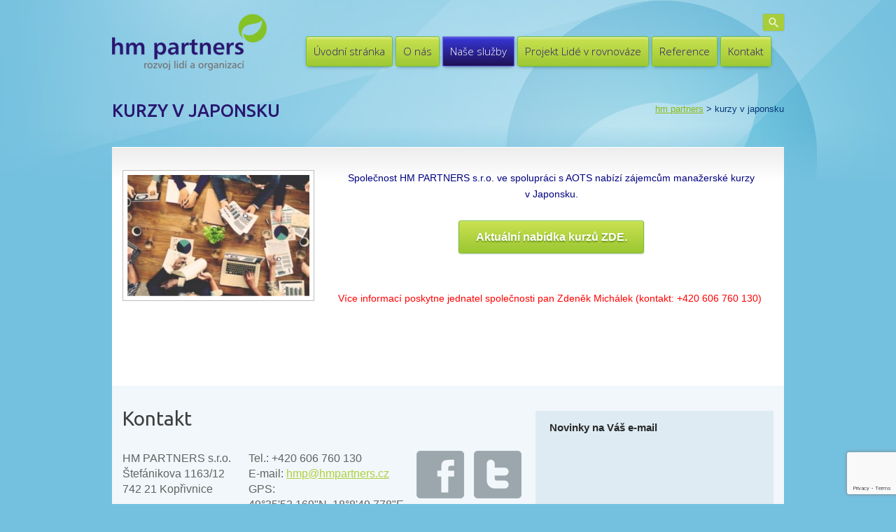

--- FILE ---
content_type: text/html; charset=UTF-8
request_url: https://novy.hmpartners.cz/kurzy-v-japonsku/
body_size: 9061
content:
<!DOCTYPE html>
<html>
<head>
	<meta charset="UTF-8" />
	<meta name="viewport" content="width=980" />
	
	<meta name="author" content="FRONTYCOR development s.r.o., http://frontycor.cz" />
	
	<title>Kurzy v&nbsp;Japonsku | HM PARTNERS</title>
	
	<!--[if lt IE 9]>
		<script src="https://novy.hmpartners.cz/wp-content/themes/frontheme/assets/js/html5.js" type="text/javascript"></script>
	<![endif]-->
	<script type="text/javascript">
		var HOME = 'https://novy.hmpartners.cz/';
		var THEME = 'https://novy.hmpartners.cz/wp-content/themes/frontheme/';
	</script>
		
	<meta name="robots" content="index,follow" />
	<link rel="shortcut icon" href="https://novy.hmpartners.cz/wp-content/themes/frontheme/assets/img/favicon.ico?v002=" type="image/x-icon" />
	<link href='https://fonts.googleapis.com/css?family=Open+Sans:300,600,700&amp;subset=latin,latin-ext' rel='stylesheet' type='text/css'>
	<link href='https://fonts.googleapis.com/css?family=Ubuntu:300,400,500&amp;subset=latin,latin-ext' rel='stylesheet' type='text/css'>
	<link rel='dns-prefetch' href='//www.google.com' />
<link rel='dns-prefetch' href='//s.w.org' />
		<script type="text/javascript">
			window._wpemojiSettings = {"baseUrl":"https:\/\/s.w.org\/images\/core\/emoji\/13.0.1\/72x72\/","ext":".png","svgUrl":"https:\/\/s.w.org\/images\/core\/emoji\/13.0.1\/svg\/","svgExt":".svg","source":{"concatemoji":"https:\/\/novy.hmpartners.cz\/wp-includes\/js\/wp-emoji-release.min.js?ver=5.6.16"}};
			!function(e,a,t){var n,r,o,i=a.createElement("canvas"),p=i.getContext&&i.getContext("2d");function s(e,t){var a=String.fromCharCode;p.clearRect(0,0,i.width,i.height),p.fillText(a.apply(this,e),0,0);e=i.toDataURL();return p.clearRect(0,0,i.width,i.height),p.fillText(a.apply(this,t),0,0),e===i.toDataURL()}function c(e){var t=a.createElement("script");t.src=e,t.defer=t.type="text/javascript",a.getElementsByTagName("head")[0].appendChild(t)}for(o=Array("flag","emoji"),t.supports={everything:!0,everythingExceptFlag:!0},r=0;r<o.length;r++)t.supports[o[r]]=function(e){if(!p||!p.fillText)return!1;switch(p.textBaseline="top",p.font="600 32px Arial",e){case"flag":return s([127987,65039,8205,9895,65039],[127987,65039,8203,9895,65039])?!1:!s([55356,56826,55356,56819],[55356,56826,8203,55356,56819])&&!s([55356,57332,56128,56423,56128,56418,56128,56421,56128,56430,56128,56423,56128,56447],[55356,57332,8203,56128,56423,8203,56128,56418,8203,56128,56421,8203,56128,56430,8203,56128,56423,8203,56128,56447]);case"emoji":return!s([55357,56424,8205,55356,57212],[55357,56424,8203,55356,57212])}return!1}(o[r]),t.supports.everything=t.supports.everything&&t.supports[o[r]],"flag"!==o[r]&&(t.supports.everythingExceptFlag=t.supports.everythingExceptFlag&&t.supports[o[r]]);t.supports.everythingExceptFlag=t.supports.everythingExceptFlag&&!t.supports.flag,t.DOMReady=!1,t.readyCallback=function(){t.DOMReady=!0},t.supports.everything||(n=function(){t.readyCallback()},a.addEventListener?(a.addEventListener("DOMContentLoaded",n,!1),e.addEventListener("load",n,!1)):(e.attachEvent("onload",n),a.attachEvent("onreadystatechange",function(){"complete"===a.readyState&&t.readyCallback()})),(n=t.source||{}).concatemoji?c(n.concatemoji):n.wpemoji&&n.twemoji&&(c(n.twemoji),c(n.wpemoji)))}(window,document,window._wpemojiSettings);
		</script>
		<style type="text/css">
img.wp-smiley,
img.emoji {
	display: inline !important;
	border: none !important;
	box-shadow: none !important;
	height: 1em !important;
	width: 1em !important;
	margin: 0 .07em !important;
	vertical-align: -0.1em !important;
	background: none !important;
	padding: 0 !important;
}
</style>
	<link rel='stylesheet' id='frontheme-style-css'  href='https://novy.hmpartners.cz/wp-content/themes/frontheme/cache/style.css?ver=1610018252' type='text/css' media='all' />
<!--[if lte IE 9]>
<link rel='stylesheet' id='frontheme-ie9-css'  href='https://novy.hmpartners.cz/wp-content/themes/frontheme/cache/ie9.css?ver=1401664424' type='text/css' media='all' />
<![endif]-->
<!--[if lte IE 8]>
<link rel='stylesheet' id='frontheme-ie8-css'  href='https://novy.hmpartners.cz/wp-content/themes/frontheme/cache/ie8.css?ver=1401664424' type='text/css' media='all' />
<![endif]-->
<link rel='stylesheet' id='wp-block-library-css'  href='https://novy.hmpartners.cz/wp-includes/css/dist/block-library/style.min.css?ver=5.6.16' type='text/css' media='all' />
<link rel='stylesheet' id='contact-form-7-css'  href='https://novy.hmpartners.cz/wp-content/plugins/contact-form-7/includes/css/styles.css?ver=5.3.2' type='text/css' media='all' />
<link rel='stylesheet' id='SFSImainCss-css'  href='https://novy.hmpartners.cz/wp-content/plugins/ultimate-social-media-icons/css/sfsi-style.css?ver=5.6.16' type='text/css' media='all' />
<link rel='stylesheet' id='dashicons-css'  href='https://novy.hmpartners.cz/wp-includes/css/dashicons.min.css?ver=5.6.16' type='text/css' media='all' />
<link rel='stylesheet' id='fancybox-css'  href='https://novy.hmpartners.cz/wp-content/plugins/easy-fancybox/css/jquery.fancybox.min.css?ver=1.3.24' type='text/css' media='screen' />
<script type='text/javascript' src='https://novy.hmpartners.cz/wp-includes/js/jquery/jquery.min.js?ver=3.5.1' id='jquery-core-js'></script>
<script type='text/javascript' src='https://novy.hmpartners.cz/wp-includes/js/jquery/jquery-migrate.min.js?ver=3.3.2' id='jquery-migrate-js'></script>
<script type='text/javascript' src='https://novy.hmpartners.cz/wp-content/themes/frontheme/assets/js/preload.js?ver=1401664477' id='preload-js'></script>
<script type='text/javascript' src='https://novy.hmpartners.cz/wp-content/themes/frontheme/assets/js/functions.js?ver=1401664435' id='functions-js'></script>
<script type='text/javascript' src='https://novy.hmpartners.cz/wp-content/themes/frontheme/assets/js/modernizr.js?ver=1401664477' id='modernizr-js'></script>
<script type='text/javascript' src='https://novy.hmpartners.cz/wp-content/themes/frontheme/assets/js/jQuery.slideMenu.js?ver=1401664477' id='slidemenu-js'></script>
<script type='text/javascript' src='https://novy.hmpartners.cz/wp-content/themes/frontheme/assets/js/jquery.cycle.js?ver=1401664477' id='cycle-js'></script>
<script type='text/javascript' src='https://novy.hmpartners.cz/wp-content/themes/frontheme/assets/js/main.js?ver=1401664477' id='main-js'></script>
<link rel="https://api.w.org/" href="https://novy.hmpartners.cz/wp-json/" /><link rel="alternate" type="application/json" href="https://novy.hmpartners.cz/wp-json/wp/v2/pages/5207" /><link rel="canonical" href="https://novy.hmpartners.cz/kurzy-v-japonsku/" />
<link rel='shortlink' href='https://novy.hmpartners.cz/?p=5207' />
<link rel="alternate" type="application/json+oembed" href="https://novy.hmpartners.cz/wp-json/oembed/1.0/embed?url=https%3A%2F%2Fnovy.hmpartners.cz%2Fkurzy-v-japonsku%2F" />
<link rel="alternate" type="text/xml+oembed" href="https://novy.hmpartners.cz/wp-json/oembed/1.0/embed?url=https%3A%2F%2Fnovy.hmpartners.cz%2Fkurzy-v-japonsku%2F&#038;format=xml" />
<meta name="follow.[base64]" content="7wd25QwkQ2SB4PY3mBbr"/><meta name="viewport" content="width=device-width, initial-scale=1"><!-- <meta name="NextGEN" version="3.5.0" /> -->
<link rel='stylesheet' id='ngg_trigger_buttons-css'  href='https://novy.hmpartners.cz/wp-content/plugins/nextgen-gallery/products/photocrati_nextgen/modules/nextgen_gallery_display/static/trigger_buttons.css?ver=3.5.0' type='text/css' media='all' />
<link rel='stylesheet' id='fancybox-0-css'  href='https://novy.hmpartners.cz/wp-content/plugins/nextgen-gallery/products/photocrati_nextgen/modules/lightbox/static/fancybox/jquery.fancybox-1.3.4.css?ver=3.5.0' type='text/css' media='all' />
<link rel='stylesheet' id='fontawesome_v4_shim_style-css'  href='https://use.fontawesome.com/releases/v5.3.1/css/v4-shims.css?ver=5.6.16' type='text/css' media='all' />
<link rel='stylesheet' id='fontawesome-css'  href='https://use.fontawesome.com/releases/v5.3.1/css/all.css?ver=5.6.16' type='text/css' media='all' />
<link rel='stylesheet' id='nextgen_basic_thumbnails_style-css'  href='https://novy.hmpartners.cz/wp-content/plugins/nextgen-gallery/products/photocrati_nextgen/modules/nextgen_basic_gallery/static/thumbnails/nextgen_basic_thumbnails.css?ver=3.5.0' type='text/css' media='all' />
<link rel='stylesheet' id='nextgen_pagination_style-css'  href='https://novy.hmpartners.cz/wp-content/plugins/nextgen-gallery/products/photocrati_nextgen/modules/nextgen_pagination/static/style.css?ver=3.5.0' type='text/css' media='all' />
<link rel='stylesheet' id='nggallery-css'  href='https://novy.hmpartners.cz/wp-content/plugins/nextgen-gallery/products/photocrati_nextgen/modules/ngglegacy/css/nggallery.css?ver=3.5.0' type='text/css' media='all' />
</head>
<body>
	<div class="mainHead">
		<div class="centered">
			<div class="upHeader">
    <form method="get" id="searchform" action="https://novy.hmpartners.cz/">
    <fieldset>
        <input type="text" name="s" id="s" title="Co si přejete vyhledat?">
        <button class="button search">&nbsp;</button>
        <a href="#searchform" class="toggler">&nbsp;</a>
    </fieldset>
</form>    <div class="langWrap">
        <ul>
            <li><a href="https://novy.hmpartners.cz" class="cze">&nbsp;</a></li>
                    </ul>
        <p class="ourTrafics">Jazyky:</p>
        <hr class="fix">
    </div>
    <div class="trafWrap">
        <ul>
            <li><a href="https://novy.hmpartners.cz/kontakt-old/#ostrava">Ostrava</a></li>
            <li><a href="https://novy.hmpartners.cz/kontakt-old/#koprivnice">Kopřivnice</a></li>
            <li><a href="https://novy.hmpartners.cz/kontakt-old/#brno">Brno</a></li>
            <li><a href="https://novy.hmpartners.cz/kontakt-old/#budejovice">České Budějovice</a></li>
            <li><a href="https://novy.hmpartners.cz/kontakt-old/#praha">Praha</a></li>
        </ul>
        <p class="ourTrafics">Kde nás najdete:</p>
        <hr class="fix">
    </div>
    <hr class="fix">
</div>			<div class = "menuHead">
				<h1 id="logo">
					<a href="https://novy.hmpartners.cz" title="HM Partners - Optimalizace firemních procesů a vzdělávání zaměstnanců">
						<strong>HM Partners - Optimalizace firemních procesů a vzdělávání zaměstnanců</strong>
					</a>
				</h1>
				<nav id="menu">
					<div class="menu-horni-menu-container"><ul id="topMenu" class="menu"><li id="menu-item-4661" class="menu-item menu-item-type-custom menu-item-object-custom menu-item-home menu-item-4661"><a href="http://novy.hmpartners.cz/">Úvodní stránka</a></li>
<li id="menu-item-24" class="menu-item menu-item-type-post_type menu-item-object-page menu-item-has-children menu-item-24"><a href="https://novy.hmpartners.cz/o-nas/">O nás</a><div class="submenu">
<ul class="sub-menu">
	<li id="menu-item-211" class="menu-item menu-item-type-post_type menu-item-object-page menu-item-211"><a href="https://novy.hmpartners.cz/o-nas/nas-tym/">Interní tým</a></li>
	<li id="menu-item-323" class="menu-item menu-item-type-post_type menu-item-object-page menu-item-323"><a href="https://novy.hmpartners.cz/o-nas/lektori/">Externí tým – trenéři, koučové a&nbsp;konzultanti</a></li>
	<li id="menu-item-2486" class="menu-item menu-item-type-post_type menu-item-object-page menu-item-2486"><a href="https://novy.hmpartners.cz/pracovni-prilezitost/">Pracovní příležitosti</a></li>
	<li id="menu-item-2925" class="menu-item menu-item-type-post_type menu-item-object-page menu-item-2925"><a href="https://novy.hmpartners.cz/o-nas/certifikace/">Certifikace</a></li>
	<li id="menu-item-1098" class="menu-item menu-item-type-post_type menu-item-object-page menu-item-1098"><a href="https://novy.hmpartners.cz/o-nas/historie-firmy/">Historie firmy</a></li>
	<li id="menu-item-131" class="menu-item menu-item-type-post_type menu-item-object-page menu-item-131"><a href="https://novy.hmpartners.cz/o-nas/know-how-z-britanie/">Naše kořeny, inspirace…</a></li>
	<li id="menu-item-1269" class="menu-item menu-item-type-post_type menu-item-object-page menu-item-1269"><a href="https://novy.hmpartners.cz/clenstvi-v-profesnich-organizacich-2/">Členství v&nbsp;profesních organizacích</a></li>
	<li id="menu-item-21" class="menu-item menu-item-type-post_type menu-item-object-page menu-item-21"><a href="https://novy.hmpartners.cz/spolecenska-zodpovednost/">Společenská odpovědnost</a></li>
	<li id="menu-item-22" class="menu-item menu-item-type-post_type menu-item-object-page menu-item-22"><a href="https://novy.hmpartners.cz/partneri/">Partneři</a></li>
	<li id="menu-item-212" class="menu-item menu-item-type-taxonomy menu-item-object-category menu-item-212"><a href="https://novy.hmpartners.cz/kategorie/z-firmy/">Ze života firmy</a></li>
</ul>
<hr class="fix"></div></li>
<li id="menu-item-23" class="menu-item menu-item-type-post_type menu-item-object-page current-menu-ancestor current-menu-parent current_page_parent current_page_ancestor menu-item-has-children menu-item-23"><a href="https://novy.hmpartners.cz/zakaznicka-reseni/">Naše služby</a><div class="submenu">
<ul class="sub-menu">
	<li id="menu-item-1254" class="menu-item menu-item-type-post_type menu-item-object-page menu-item-1254"><a href="https://novy.hmpartners.cz/strategie/">Strategie</a></li>
	<li id="menu-item-1251" class="menu-item menu-item-type-post_type menu-item-object-page menu-item-1251"><a href="https://novy.hmpartners.cz/procesy/">Procesy</a></li>
	<li id="menu-item-1252" class="menu-item menu-item-type-post_type menu-item-object-page menu-item-1252"><a href="https://novy.hmpartners.cz/lide/">Lidé</a></li>
	<li id="menu-item-1104" class="menu-item menu-item-type-post_type menu-item-object-page menu-item-1104"><a href="https://novy.hmpartners.cz/zakaznicka-reseni/nase-akreditace-a-certifikace/">Akreditované kurzy</a></li>
	<li id="menu-item-2938" class="menu-item menu-item-type-taxonomy menu-item-object-category menu-item-2938"><a href="https://novy.hmpartners.cz/kategorie/verejne-kurzy/">Veřejné kurzy</a></li>
	<li id="menu-item-5226" class="menu-item menu-item-type-post_type menu-item-object-page current-menu-item page_item page-item-5207 current_page_item menu-item-5226"><a href="https://novy.hmpartners.cz/kurzy-v-japonsku/">Kurzy v&nbsp;Japonsku</a></li>
	<li id="menu-item-1270" class="menu-item menu-item-type-post_type menu-item-object-page menu-item-1270"><a href="https://novy.hmpartners.cz/dale-nabizime/">Koučink</a></li>
	<li id="menu-item-1250" class="menu-item menu-item-type-post_type menu-item-object-page menu-item-1250"><a href="https://novy.hmpartners.cz/zakaznicka-reseni/financovani-vaseho-rozvoje/">Financování</a></li>
	<li id="menu-item-129" class="menu-item menu-item-type-post_type menu-item-object-page menu-item-129"><a href="https://novy.hmpartners.cz/zakaznicka-reseni/best-practices/">Best practices</a></li>
	<li id="menu-item-1253" class="menu-item menu-item-type-post_type menu-item-object-page menu-item-1253"><a href="https://novy.hmpartners.cz/zakaznicka-reseni/ochrana-a-sprava-dusevniho-vlastnictvi/">Průmyslově právní ochrana</a></li>
</ul>
<hr class="fix"></div></li>
<li id="menu-item-5777" class="menu-item menu-item-type-custom menu-item-object-custom menu-item-5777"><a href="https://www.lidevrovnovaze.cz/">Projekt Lidé v&nbsp;rovnováze</a></li>
<li id="menu-item-5152" class="menu-item menu-item-type-post_type menu-item-object-page menu-item-5152"><a href="https://novy.hmpartners.cz/reference/">Reference</a></li>
<li id="menu-item-4915" class="menu-item menu-item-type-post_type menu-item-object-page menu-item-4915"><a href="https://novy.hmpartners.cz/kontakt/">Kontakt</a></li>
</ul></div>				</nav>
				<hr class="fix">
			</div>
		
		<div id="header">
	<h2>Kurzy v&nbsp;Japonsku</h2>
			<p class="breads"><!-- Breadcrumb NavXT 6.6.0 -->
<a title="Go to HM PARTNERS." href="https://novy.hmpartners.cz" class="home">HM PARTNERS</a> &gt; Kurzy v&nbsp;Japonsku</p>
			<hr class="fix">
</div>		</div>
	</div>
	
<div class="overlap centered page">
		<section class="post" id="post-5207">
				<article>
				<p style="text-align: center;"><span style="color: #000080;"><a href="http://novy.hmpartners.cz/wp-content/uploads/2017/08/Japonsko.jpg"><img loading="lazy" class="wp-image-5216 alignleft" src="http://novy.hmpartners.cz/wp-content/uploads/2017/08/Japonsko-300x200.jpg" alt="Japonsko" width="260" height="173" srcset="https://novy.hmpartners.cz/wp-content/uploads/2017/08/Japonsko-300x200.jpg 300w, https://novy.hmpartners.cz/wp-content/uploads/2017/08/Japonsko-200x133.jpg 200w, https://novy.hmpartners.cz/wp-content/uploads/2017/08/Japonsko.jpg 473w" sizes="(max-width: 260px) 100vw, 260px" /></a>Společnost HM PARTNERS s.r.o. ve spolupráci s&nbsp;AOTS nabízí zájemcům manažerské kurzy v&nbsp;Japonsku.</span></p>
<h4 style="text-align: center;"><a class="button green" href="http://novy.hmpartners.cz/wp-content/uploads/2017/10/17QCTC2Leaflet.pdf" target="_blank" rel="noopener">Aktuální nabídka kurzů&nbsp;ZDE.</a></h4>
<p style="text-align: center;">&nbsp;</p>
<p style="text-align: center;"><span style="color: #ff0000;">Více informací poskytne jednatel společnosti&nbsp;</span><span style="color: #ff0000;">pan Zdeněk Michálek (kontakt: +420&nbsp;606&nbsp;760&nbsp;130)&nbsp;</span></p>
<h4>&nbsp;</h4>
			</article>
			</section>	<hr class="fix">
		</div>

<a href="#" id="scrollTop"><span>&nbsp;</span></a>
    <footer>
        <div class="centered">
                        <a href="" id="lednacek">
                <span>HM Ledňáček</span>
            </a>
            <div class="footContact">
                <h2>Kontakt</h2>
                <ul>
                                        <li class="address"><p>HM PARTNERS s.r.o.<br>Štefánikova 1163/12<br />
742 21 Kopřivnice<br />
&nbsp;<br />
Česká republika</p></li>
                    <li class="contacts">
                        <p>
                            Tel.: +420 606 760 130<br>                            E-mail: <a href="mailto:h&#109;p&#64;hm&#112;&#97;rtn&#101;%72s%2ec%7a">hm&#112;&#64;&#104;&#109;p&#97;rt&#110;e&#114;s&#46;cz</a><br> 
                            GPS: <br>49°35'52.169"N, 18°8'49.778"E                        </p>
                    </li>
                    <li class="socials">
                        <a href="https://www.facebook.com/pages/HM-PARTNERS/112009112167352" class="newWindow facebook">&nbsp;</a>
                        <a href="https://twitter.com/hmpartners_cz" class="newWindow twitter">&nbsp;</a>
                    </li>
                </ul>
                <hr class="fix">
            </div>
            <div class="fBox fourthBox">
                <h3>Novinky na Váš e-mail</h3>
                <label>
                <!-- ?php
                  echo do_shortcode('[contact-form-7 id="4363" title="Novinky na Váš e-mail"]');  ? -->
                </label>
            </div>
            <hr class="fix">
        </div>
        <section class="underFooter">
    <div class="centered">
        <div class="left">
            <p><strong>© HM PARTNERS s.r.o. 2026</strong></p>
        </div>
        <div class="middle">
                                       <img src="https://novy.hmpartners.cz/wp-content/gallery/odkazy-v-paticce/investors.png" width="69" height="32" alt="Investors in People">
                                                  <img src="https://novy.hmpartners.cz/wp-content/gallery/odkazy-v-paticce/certificate2.png" width="57" height="34" alt="ISO 9001">
                               </div>
        <div class="right">
            <p>Webmaster</p>
            <a href="mailto:wso@wso.cz" title="WSO.cz">&nbsp;</a>
        </div>
        <hr class="fix">
    </div>
</section>    </footer>
    <!-- ngg_resource_manager_marker --><script type='text/javascript' id='contact-form-7-js-extra'>
/* <![CDATA[ */
var wpcf7 = {"apiSettings":{"root":"https:\/\/novy.hmpartners.cz\/wp-json\/contact-form-7\/v1","namespace":"contact-form-7\/v1"}};
/* ]]> */
</script>
<script type='text/javascript' src='https://novy.hmpartners.cz/wp-content/plugins/contact-form-7/includes/js/scripts.js?ver=5.3.2' id='contact-form-7-js'></script>
<script type='text/javascript' src='https://novy.hmpartners.cz/wp-includes/js/jquery/ui/core.min.js?ver=1.12.1' id='jquery-ui-core-js'></script>
<script type='text/javascript' src='https://novy.hmpartners.cz/wp-content/plugins/ultimate-social-media-icons/js/shuffle/modernizr.custom.min.js?ver=5.6.16' id='SFSIjqueryModernizr-js'></script>
<script type='text/javascript' src='https://novy.hmpartners.cz/wp-content/plugins/ultimate-social-media-icons/js/shuffle/jquery.shuffle.min.js?ver=5.6.16' id='SFSIjqueryShuffle-js'></script>
<script type='text/javascript' src='https://novy.hmpartners.cz/wp-content/plugins/ultimate-social-media-icons/js/shuffle/random-shuffle-min.js?ver=5.6.16' id='SFSIjqueryrandom-shuffle-js'></script>
<script type='text/javascript' id='SFSICustomJs-js-extra'>
/* <![CDATA[ */
var sfsi_icon_ajax_object = {"ajax_url":"https:\/\/novy.hmpartners.cz\/wp-admin\/admin-ajax.php"};
var sfsi_icon_ajax_object = {"ajax_url":"https:\/\/novy.hmpartners.cz\/wp-admin\/admin-ajax.php","plugin_url":"https:\/\/novy.hmpartners.cz\/wp-content\/plugins\/ultimate-social-media-icons\/"};
/* ]]> */
</script>
<script type='text/javascript' src='https://novy.hmpartners.cz/wp-content/plugins/ultimate-social-media-icons/js/custom.js?ver=5.6.16' id='SFSICustomJs-js'></script>
<script type='text/javascript' src='https://www.google.com/recaptcha/api.js?render=6LeISyQaAAAAACmmvZotgw2FlgCy2SAAKQ0Wqywk&#038;ver=3.0' id='google-recaptcha-js'></script>
<script type='text/javascript' id='wpcf7-recaptcha-js-extra'>
/* <![CDATA[ */
var wpcf7_recaptcha = {"sitekey":"6LeISyQaAAAAACmmvZotgw2FlgCy2SAAKQ0Wqywk","actions":{"homepage":"homepage","contactform":"contactform"}};
/* ]]> */
</script>
<script type='text/javascript' src='https://novy.hmpartners.cz/wp-content/plugins/contact-form-7/modules/recaptcha/script.js?ver=5.3.2' id='wpcf7-recaptcha-js'></script>
<script type='text/javascript' src='https://novy.hmpartners.cz/wp-content/plugins/easy-fancybox/js/jquery.fancybox.min.js?ver=1.3.24' id='jquery-fancybox-js'></script>
<script type='text/javascript' id='jquery-fancybox-js-after'>
var fb_timeout, fb_opts={'overlayShow':true,'hideOnOverlayClick':true,'showCloseButton':true,'margin':20,'centerOnScroll':false,'enableEscapeButton':true,'autoScale':true };
if(typeof easy_fancybox_handler==='undefined'){
var easy_fancybox_handler=function(){
jQuery('.nofancybox,a.wp-block-file__button,a.pin-it-button,a[href*="pinterest.com/pin/create"],a[href*="facebook.com/share"],a[href*="twitter.com/share"]').addClass('nolightbox');
/* IMG */
var fb_IMG_select='a[href*=".jpg"]:not(.nolightbox,li.nolightbox>a),area[href*=".jpg"]:not(.nolightbox),a[href*=".jpeg"]:not(.nolightbox,li.nolightbox>a),area[href*=".jpeg"]:not(.nolightbox),a[href*=".png"]:not(.nolightbox,li.nolightbox>a),area[href*=".png"]:not(.nolightbox),a[href*=".webp"]:not(.nolightbox,li.nolightbox>a),area[href*=".webp"]:not(.nolightbox)';
jQuery(fb_IMG_select).addClass('fancybox image');
var fb_IMG_sections=jQuery('.gallery,.wp-block-gallery,.tiled-gallery,.wp-block-jetpack-tiled-gallery');
fb_IMG_sections.each(function(){jQuery(this).find(fb_IMG_select).attr('rel','gallery-'+fb_IMG_sections.index(this));});
jQuery('a.fancybox,area.fancybox,li.fancybox a').each(function(){jQuery(this).fancybox(jQuery.extend({},fb_opts,{'transitionIn':'elastic','easingIn':'easeOutBack','transitionOut':'elastic','easingOut':'easeInBack','opacity':false,'hideOnContentClick':false,'titleShow':true,'titlePosition':'over','titleFromAlt':true,'showNavArrows':true,'enableKeyboardNav':true,'cyclic':false}))});};
jQuery('a.fancybox-close').on('click',function(e){e.preventDefault();jQuery.fancybox.close()});
};
var easy_fancybox_auto=function(){setTimeout(function(){jQuery('#fancybox-auto').trigger('click')},1000);};
jQuery(easy_fancybox_handler);jQuery(document).on('post-load',easy_fancybox_handler);
jQuery(easy_fancybox_auto);
</script>
<script type='text/javascript' src='https://novy.hmpartners.cz/wp-content/plugins/easy-fancybox/js/jquery.easing.min.js?ver=1.4.1' id='jquery-easing-js'></script>
<script type='text/javascript' src='https://novy.hmpartners.cz/wp-content/plugins/easy-fancybox/js/jquery.mousewheel.min.js?ver=3.1.13' id='jquery-mousewheel-js'></script>
<script type='text/javascript' src='https://novy.hmpartners.cz/wp-includes/js/wp-embed.min.js?ver=5.6.16' id='wp-embed-js'></script>
<script type='text/javascript' id='photocrati_ajax-js-extra'>
/* <![CDATA[ */
var photocrati_ajax = {"url":"https:\/\/novy.hmpartners.cz\/index.php?photocrati_ajax=1","wp_home_url":"https:\/\/novy.hmpartners.cz","wp_site_url":"https:\/\/novy.hmpartners.cz","wp_root_url":"https:\/\/novy.hmpartners.cz","wp_plugins_url":"https:\/\/novy.hmpartners.cz\/wp-content\/plugins","wp_content_url":"https:\/\/novy.hmpartners.cz\/wp-content","wp_includes_url":"https:\/\/novy.hmpartners.cz\/wp-includes\/","ngg_param_slug":"nggallery"};
/* ]]> */
</script>
<script type='text/javascript' src='https://novy.hmpartners.cz/wp-content/plugins/nextgen-gallery/products/photocrati_nextgen/modules/ajax/static/ajax.min.js?ver=3.5.0' id='photocrati_ajax-js'></script>
<script type='text/javascript' id='ngg_common-js-extra'>
/* <![CDATA[ */

var galleries = {};
galleries.gallery_3cdfad78ac082643e56628822f76abad = {"id":null,"ids":null,"source":"galleries","src":"","container_ids":["2"],"album_ids":[],"tag_ids":[],"display_type":"photocrati-nextgen_basic_thumbnails","display":"","exclusions":[],"order_by":"sortorder","order_direction":"ASC","image_ids":[],"entity_ids":[],"tagcloud":false,"returns":"included","slug":null,"sortorder":[],"display_settings":{"use_lightbox_effect":true,"images_per_page":"20","number_of_columns":0,"thumbnail_width":100,"thumbnail_height":75,"show_all_in_lightbox":0,"ajax_pagination":0,"use_imagebrowser_effect":0,"template":"inFooter","display_no_images_error":1,"disable_pagination":0,"show_slideshow_link":1,"slideshow_link_text":"[Show as slideshow]","override_thumbnail_settings":0,"thumbnail_quality":"100","thumbnail_crop":1,"thumbnail_watermark":0,"ngg_triggers_display":"never","display_view":"default","_errors":[]},"excluded_container_ids":[],"maximum_entity_count":500,"__defaults_set":true,"_errors":[],"ID":"3cdfad78ac082643e56628822f76abad"};
galleries.gallery_3cdfad78ac082643e56628822f76abad.wordpress_page_root = "https:\/\/novy.hmpartners.cz\/kurzy-v-japonsku\/";
var nextgen_lightbox_settings = {"static_path":"https:\/\/novy.hmpartners.cz\/wp-content\/plugins\/nextgen-gallery\/products\/photocrati_nextgen\/modules\/lightbox\/static\/{placeholder}","context":"nextgen_images"};
/* ]]> */
</script>
<script type='text/javascript' src='https://novy.hmpartners.cz/wp-content/plugins/nextgen-gallery/products/photocrati_nextgen/modules/nextgen_gallery_display/static/common.js?ver=3.5.0' id='ngg_common-js'></script>
<script type='text/javascript' id='ngg_common-js-after'>
            var nggLastTimeoutVal = 1000;

			var nggRetryFailedImage = function(img) {
				setTimeout(function(){
					img.src = img.src;
				}, nggLastTimeoutVal);
			
				nggLastTimeoutVal += 500;
			}
        
</script>
<script type='text/javascript' src='https://novy.hmpartners.cz/wp-content/plugins/nextgen-gallery/products/photocrati_nextgen/modules/nextgen_basic_gallery/static/thumbnails/nextgen_basic_thumbnails.js?ver=3.5.0' id='photocrati-nextgen_basic_thumbnails-js'></script>
<script type='text/javascript' src='https://novy.hmpartners.cz/wp-content/plugins/nextgen-gallery/products/photocrati_nextgen/modules/lightbox/static/lightbox_context.js?ver=3.5.0' id='ngg_lightbox_context-js'></script>
<script type='text/javascript' src='https://cdnjs.cloudflare.com/ajax/libs/jquery-browser/0.1.0/jquery.browser.min.js?ver=3.5.0' id='fancybox-0-js'></script>
<script type='text/javascript' src='https://novy.hmpartners.cz/wp-content/plugins/nextgen-gallery/products/photocrati_nextgen/modules/lightbox/static/fancybox/jquery.easing-1.3.pack.js?ver=3.5.0' id='fancybox-1-js'></script>
<script type='text/javascript' src='https://novy.hmpartners.cz/wp-content/plugins/nextgen-gallery/products/photocrati_nextgen/modules/lightbox/static/fancybox/jquery.fancybox-1.3.4.pack.js?ver=3.5.0' id='fancybox-2-js'></script>
<script type='text/javascript' src='https://novy.hmpartners.cz/wp-content/plugins/nextgen-gallery/products/photocrati_nextgen/modules/lightbox/static/fancybox/nextgen_fancybox_init.js?ver=3.5.0' id='fancybox-3-js'></script>
<script type='text/javascript' src='https://use.fontawesome.com/releases/v5.3.1/js/v4-shims.js?ver=5.3.1' id='fontawesome_v4_shim-js'></script>
<script type='text/javascript' defer integrity="sha384-kW+oWsYx3YpxvjtZjFXqazFpA7UP/MbiY4jvs+RWZo2+N94PFZ36T6TFkc9O3qoB" crossorigin="anonymous" data-auto-replace-svg="false" data-keep-original-source="false" data-search-pseudo-elements src='https://use.fontawesome.com/releases/v5.3.1/js/all.js?ver=5.3.1' id='fontawesome-js'></script>
			<!--facebook like and share js -->
			<div id="fb-root"></div>
			<script>
				(function(d, s, id) {
					var js, fjs = d.getElementsByTagName(s)[0];
					if (d.getElementById(id)) return;
					js = d.createElement(s);
					js.id = id;
					js.src = "//connect.facebook.net/en_US/sdk.js#xfbml=1&version=v2.5";
					fjs.parentNode.insertBefore(js, fjs);
				}(document, 'script', 'facebook-jssdk'));
			</script>
		<div class="sfsiplus_footerLnk" style="margin: 0 auto;z-index:1000; text-align: center;">Social media & sharing icons  powered by <a href="https://www.ultimatelysocial.com/?utm_source=usmplus_settings_page&utm_campaign=credit_link_to_homepage&utm_medium=banner" target="new">UltimatelySocial </a></div><script>
window.addEventListener('sfsi_functions_loaded', function() {
    if (typeof sfsi_responsive_toggle == 'function') {
        sfsi_responsive_toggle(0);
        // console.log('sfsi_responsive_toggle');

    }
})
</script>
    <script>
        window.addEventListener('sfsi_functions_loaded', function() {
            if (typeof sfsi_plugin_version == 'function') {
                sfsi_plugin_version(2.62);
            }
        });

        function sfsi_processfurther(ref) {
            var feed_id = '[base64]';
            var feedtype = 8;
            var email = jQuery(ref).find('input[name="email"]').val();
            var filter = /^([a-zA-Z0-9_\.\-])+\@(([a-zA-Z0-9\-])+\.)+([a-zA-Z0-9]{2,4})+$/;
            if ((email != "Enter your email") && (filter.test(email))) {
                if (feedtype == "8") {
                    var url = "https://api.follow.it/subscription-form/" + feed_id + "/" + feedtype;
                    window.open(url, "popupwindow", "scrollbars=yes,width=1080,height=760");
                    return true;
                }
            } else {
                alert("Please enter email address");
                jQuery(ref).find('input[name="email"]').focus();
                return false;
            }
        }
    </script>
    <style type="text/css" aria-selected="true">
        .sfsi_subscribe_Popinner {
            width: 100% !important;

            height: auto !important;

            border: 1px solid #b5b5b5 !important;

            padding: 18px 0px !important;

            background-color: #ffffff !important;

        }

        .sfsi_subscribe_Popinner form {

            margin: 0 20px !important;

        }

        .sfsi_subscribe_Popinner h5 {

            font-family: Helvetica,Arial,sans-serif !important;

            font-weight: bold !important;

            color: #000000 !important;

            font-size: 16px !important;

            text-align: center !important;

            margin: 0 0 10px !important;

            padding: 0 !important;

        }

        .sfsi_subscription_form_field {

            margin: 5px 0 !important;

            width: 100% !important;

            display: inline-flex;

            display: -webkit-inline-flex;

        }

        .sfsi_subscription_form_field input {

            width: 100% !important;

            padding: 10px 0px !important;

        }

        .sfsi_subscribe_Popinner input[type=email] {

            font-family: Helvetica,Arial,sans-serif !important;

            font-style: normal !important;

            color:  !important;

            font-size: 14px !important;

            text-align: center !important;

        }

        .sfsi_subscribe_Popinner input[type=email]::-webkit-input-placeholder {

            font-family: Helvetica,Arial,sans-serif !important;

            font-style: normal !important;

            color:  !important;

            font-size: 14px !important;

            text-align: center !important;

        }

        .sfsi_subscribe_Popinner input[type=email]:-moz-placeholder {
            /* Firefox 18- */

            font-family: Helvetica,Arial,sans-serif !important;

            font-style: normal !important;

            color:  !important;

            font-size: 14px !important;

            text-align: center !important;

        }

        .sfsi_subscribe_Popinner input[type=email]::-moz-placeholder {
            /* Firefox 19+ */

            font-family: Helvetica,Arial,sans-serif !important;

            font-style: normal !important;

            color:  !important;

            font-size: 14px !important;

            text-align: center !important;

        }

        .sfsi_subscribe_Popinner input[type=email]:-ms-input-placeholder {

            font-family: Helvetica,Arial,sans-serif !important;

            font-style: normal !important;

            color:  !important;

            font-size: 14px !important;

            text-align: center !important;

        }

        .sfsi_subscribe_Popinner input[type=submit] {

            font-family: Helvetica,Arial,sans-serif !important;

            font-weight: bold !important;

            color: #000000 !important;

            font-size: 16px !important;

            text-align: center !important;

            background-color: #dedede !important;

        }

        .sfsi_shortcode_container {
            float: left;
        }

        .sfsi_shortcode_container .norm_row .sfsi_wDiv {
            position: relative !important;
        }

        .sfsi_shortcode_container .sfsi_holders {
            display: none;
        }

            </style>

    
<script type="text/javascript">

/* <![CDATA[ */

var seznam_retargeting_id = 39255;

/* ]]> */

</script>

<script type="text/javascript" src="//c.imedia.cz/js/retargeting.js"></script>

<!-- Kód Google značky pro remarketing -->

<script type="text/javascript">

/* <![CDATA[ */

var google_conversion_id = 873714306;

var google_custom_params = window.google_tag_params;

var google_remarketing_only = true;

/* ]]> */

</script>

<script type="text/javascript" src="//www.googleadservices.com/pagead/conversion.js">

</script>

<noscript>

<div style="display:inline;">

<img height="1" width="1" style="border-style:none;" alt="" src="//googleads.g.doubleclick.net/pagead/viewthroughconversion/873714306/?guid=ON&amp;script=0"/>

</div>

</noscript>    
</body>
</html>


--- FILE ---
content_type: text/html; charset=utf-8
request_url: https://www.google.com/recaptcha/api2/anchor?ar=1&k=6LeISyQaAAAAACmmvZotgw2FlgCy2SAAKQ0Wqywk&co=aHR0cHM6Ly9ub3Z5LmhtcGFydG5lcnMuY3o6NDQz&hl=en&v=PoyoqOPhxBO7pBk68S4YbpHZ&size=invisible&anchor-ms=20000&execute-ms=30000&cb=5axsytp3gf03
body_size: 48917
content:
<!DOCTYPE HTML><html dir="ltr" lang="en"><head><meta http-equiv="Content-Type" content="text/html; charset=UTF-8">
<meta http-equiv="X-UA-Compatible" content="IE=edge">
<title>reCAPTCHA</title>
<style type="text/css">
/* cyrillic-ext */
@font-face {
  font-family: 'Roboto';
  font-style: normal;
  font-weight: 400;
  font-stretch: 100%;
  src: url(//fonts.gstatic.com/s/roboto/v48/KFO7CnqEu92Fr1ME7kSn66aGLdTylUAMa3GUBHMdazTgWw.woff2) format('woff2');
  unicode-range: U+0460-052F, U+1C80-1C8A, U+20B4, U+2DE0-2DFF, U+A640-A69F, U+FE2E-FE2F;
}
/* cyrillic */
@font-face {
  font-family: 'Roboto';
  font-style: normal;
  font-weight: 400;
  font-stretch: 100%;
  src: url(//fonts.gstatic.com/s/roboto/v48/KFO7CnqEu92Fr1ME7kSn66aGLdTylUAMa3iUBHMdazTgWw.woff2) format('woff2');
  unicode-range: U+0301, U+0400-045F, U+0490-0491, U+04B0-04B1, U+2116;
}
/* greek-ext */
@font-face {
  font-family: 'Roboto';
  font-style: normal;
  font-weight: 400;
  font-stretch: 100%;
  src: url(//fonts.gstatic.com/s/roboto/v48/KFO7CnqEu92Fr1ME7kSn66aGLdTylUAMa3CUBHMdazTgWw.woff2) format('woff2');
  unicode-range: U+1F00-1FFF;
}
/* greek */
@font-face {
  font-family: 'Roboto';
  font-style: normal;
  font-weight: 400;
  font-stretch: 100%;
  src: url(//fonts.gstatic.com/s/roboto/v48/KFO7CnqEu92Fr1ME7kSn66aGLdTylUAMa3-UBHMdazTgWw.woff2) format('woff2');
  unicode-range: U+0370-0377, U+037A-037F, U+0384-038A, U+038C, U+038E-03A1, U+03A3-03FF;
}
/* math */
@font-face {
  font-family: 'Roboto';
  font-style: normal;
  font-weight: 400;
  font-stretch: 100%;
  src: url(//fonts.gstatic.com/s/roboto/v48/KFO7CnqEu92Fr1ME7kSn66aGLdTylUAMawCUBHMdazTgWw.woff2) format('woff2');
  unicode-range: U+0302-0303, U+0305, U+0307-0308, U+0310, U+0312, U+0315, U+031A, U+0326-0327, U+032C, U+032F-0330, U+0332-0333, U+0338, U+033A, U+0346, U+034D, U+0391-03A1, U+03A3-03A9, U+03B1-03C9, U+03D1, U+03D5-03D6, U+03F0-03F1, U+03F4-03F5, U+2016-2017, U+2034-2038, U+203C, U+2040, U+2043, U+2047, U+2050, U+2057, U+205F, U+2070-2071, U+2074-208E, U+2090-209C, U+20D0-20DC, U+20E1, U+20E5-20EF, U+2100-2112, U+2114-2115, U+2117-2121, U+2123-214F, U+2190, U+2192, U+2194-21AE, U+21B0-21E5, U+21F1-21F2, U+21F4-2211, U+2213-2214, U+2216-22FF, U+2308-230B, U+2310, U+2319, U+231C-2321, U+2336-237A, U+237C, U+2395, U+239B-23B7, U+23D0, U+23DC-23E1, U+2474-2475, U+25AF, U+25B3, U+25B7, U+25BD, U+25C1, U+25CA, U+25CC, U+25FB, U+266D-266F, U+27C0-27FF, U+2900-2AFF, U+2B0E-2B11, U+2B30-2B4C, U+2BFE, U+3030, U+FF5B, U+FF5D, U+1D400-1D7FF, U+1EE00-1EEFF;
}
/* symbols */
@font-face {
  font-family: 'Roboto';
  font-style: normal;
  font-weight: 400;
  font-stretch: 100%;
  src: url(//fonts.gstatic.com/s/roboto/v48/KFO7CnqEu92Fr1ME7kSn66aGLdTylUAMaxKUBHMdazTgWw.woff2) format('woff2');
  unicode-range: U+0001-000C, U+000E-001F, U+007F-009F, U+20DD-20E0, U+20E2-20E4, U+2150-218F, U+2190, U+2192, U+2194-2199, U+21AF, U+21E6-21F0, U+21F3, U+2218-2219, U+2299, U+22C4-22C6, U+2300-243F, U+2440-244A, U+2460-24FF, U+25A0-27BF, U+2800-28FF, U+2921-2922, U+2981, U+29BF, U+29EB, U+2B00-2BFF, U+4DC0-4DFF, U+FFF9-FFFB, U+10140-1018E, U+10190-1019C, U+101A0, U+101D0-101FD, U+102E0-102FB, U+10E60-10E7E, U+1D2C0-1D2D3, U+1D2E0-1D37F, U+1F000-1F0FF, U+1F100-1F1AD, U+1F1E6-1F1FF, U+1F30D-1F30F, U+1F315, U+1F31C, U+1F31E, U+1F320-1F32C, U+1F336, U+1F378, U+1F37D, U+1F382, U+1F393-1F39F, U+1F3A7-1F3A8, U+1F3AC-1F3AF, U+1F3C2, U+1F3C4-1F3C6, U+1F3CA-1F3CE, U+1F3D4-1F3E0, U+1F3ED, U+1F3F1-1F3F3, U+1F3F5-1F3F7, U+1F408, U+1F415, U+1F41F, U+1F426, U+1F43F, U+1F441-1F442, U+1F444, U+1F446-1F449, U+1F44C-1F44E, U+1F453, U+1F46A, U+1F47D, U+1F4A3, U+1F4B0, U+1F4B3, U+1F4B9, U+1F4BB, U+1F4BF, U+1F4C8-1F4CB, U+1F4D6, U+1F4DA, U+1F4DF, U+1F4E3-1F4E6, U+1F4EA-1F4ED, U+1F4F7, U+1F4F9-1F4FB, U+1F4FD-1F4FE, U+1F503, U+1F507-1F50B, U+1F50D, U+1F512-1F513, U+1F53E-1F54A, U+1F54F-1F5FA, U+1F610, U+1F650-1F67F, U+1F687, U+1F68D, U+1F691, U+1F694, U+1F698, U+1F6AD, U+1F6B2, U+1F6B9-1F6BA, U+1F6BC, U+1F6C6-1F6CF, U+1F6D3-1F6D7, U+1F6E0-1F6EA, U+1F6F0-1F6F3, U+1F6F7-1F6FC, U+1F700-1F7FF, U+1F800-1F80B, U+1F810-1F847, U+1F850-1F859, U+1F860-1F887, U+1F890-1F8AD, U+1F8B0-1F8BB, U+1F8C0-1F8C1, U+1F900-1F90B, U+1F93B, U+1F946, U+1F984, U+1F996, U+1F9E9, U+1FA00-1FA6F, U+1FA70-1FA7C, U+1FA80-1FA89, U+1FA8F-1FAC6, U+1FACE-1FADC, U+1FADF-1FAE9, U+1FAF0-1FAF8, U+1FB00-1FBFF;
}
/* vietnamese */
@font-face {
  font-family: 'Roboto';
  font-style: normal;
  font-weight: 400;
  font-stretch: 100%;
  src: url(//fonts.gstatic.com/s/roboto/v48/KFO7CnqEu92Fr1ME7kSn66aGLdTylUAMa3OUBHMdazTgWw.woff2) format('woff2');
  unicode-range: U+0102-0103, U+0110-0111, U+0128-0129, U+0168-0169, U+01A0-01A1, U+01AF-01B0, U+0300-0301, U+0303-0304, U+0308-0309, U+0323, U+0329, U+1EA0-1EF9, U+20AB;
}
/* latin-ext */
@font-face {
  font-family: 'Roboto';
  font-style: normal;
  font-weight: 400;
  font-stretch: 100%;
  src: url(//fonts.gstatic.com/s/roboto/v48/KFO7CnqEu92Fr1ME7kSn66aGLdTylUAMa3KUBHMdazTgWw.woff2) format('woff2');
  unicode-range: U+0100-02BA, U+02BD-02C5, U+02C7-02CC, U+02CE-02D7, U+02DD-02FF, U+0304, U+0308, U+0329, U+1D00-1DBF, U+1E00-1E9F, U+1EF2-1EFF, U+2020, U+20A0-20AB, U+20AD-20C0, U+2113, U+2C60-2C7F, U+A720-A7FF;
}
/* latin */
@font-face {
  font-family: 'Roboto';
  font-style: normal;
  font-weight: 400;
  font-stretch: 100%;
  src: url(//fonts.gstatic.com/s/roboto/v48/KFO7CnqEu92Fr1ME7kSn66aGLdTylUAMa3yUBHMdazQ.woff2) format('woff2');
  unicode-range: U+0000-00FF, U+0131, U+0152-0153, U+02BB-02BC, U+02C6, U+02DA, U+02DC, U+0304, U+0308, U+0329, U+2000-206F, U+20AC, U+2122, U+2191, U+2193, U+2212, U+2215, U+FEFF, U+FFFD;
}
/* cyrillic-ext */
@font-face {
  font-family: 'Roboto';
  font-style: normal;
  font-weight: 500;
  font-stretch: 100%;
  src: url(//fonts.gstatic.com/s/roboto/v48/KFO7CnqEu92Fr1ME7kSn66aGLdTylUAMa3GUBHMdazTgWw.woff2) format('woff2');
  unicode-range: U+0460-052F, U+1C80-1C8A, U+20B4, U+2DE0-2DFF, U+A640-A69F, U+FE2E-FE2F;
}
/* cyrillic */
@font-face {
  font-family: 'Roboto';
  font-style: normal;
  font-weight: 500;
  font-stretch: 100%;
  src: url(//fonts.gstatic.com/s/roboto/v48/KFO7CnqEu92Fr1ME7kSn66aGLdTylUAMa3iUBHMdazTgWw.woff2) format('woff2');
  unicode-range: U+0301, U+0400-045F, U+0490-0491, U+04B0-04B1, U+2116;
}
/* greek-ext */
@font-face {
  font-family: 'Roboto';
  font-style: normal;
  font-weight: 500;
  font-stretch: 100%;
  src: url(//fonts.gstatic.com/s/roboto/v48/KFO7CnqEu92Fr1ME7kSn66aGLdTylUAMa3CUBHMdazTgWw.woff2) format('woff2');
  unicode-range: U+1F00-1FFF;
}
/* greek */
@font-face {
  font-family: 'Roboto';
  font-style: normal;
  font-weight: 500;
  font-stretch: 100%;
  src: url(//fonts.gstatic.com/s/roboto/v48/KFO7CnqEu92Fr1ME7kSn66aGLdTylUAMa3-UBHMdazTgWw.woff2) format('woff2');
  unicode-range: U+0370-0377, U+037A-037F, U+0384-038A, U+038C, U+038E-03A1, U+03A3-03FF;
}
/* math */
@font-face {
  font-family: 'Roboto';
  font-style: normal;
  font-weight: 500;
  font-stretch: 100%;
  src: url(//fonts.gstatic.com/s/roboto/v48/KFO7CnqEu92Fr1ME7kSn66aGLdTylUAMawCUBHMdazTgWw.woff2) format('woff2');
  unicode-range: U+0302-0303, U+0305, U+0307-0308, U+0310, U+0312, U+0315, U+031A, U+0326-0327, U+032C, U+032F-0330, U+0332-0333, U+0338, U+033A, U+0346, U+034D, U+0391-03A1, U+03A3-03A9, U+03B1-03C9, U+03D1, U+03D5-03D6, U+03F0-03F1, U+03F4-03F5, U+2016-2017, U+2034-2038, U+203C, U+2040, U+2043, U+2047, U+2050, U+2057, U+205F, U+2070-2071, U+2074-208E, U+2090-209C, U+20D0-20DC, U+20E1, U+20E5-20EF, U+2100-2112, U+2114-2115, U+2117-2121, U+2123-214F, U+2190, U+2192, U+2194-21AE, U+21B0-21E5, U+21F1-21F2, U+21F4-2211, U+2213-2214, U+2216-22FF, U+2308-230B, U+2310, U+2319, U+231C-2321, U+2336-237A, U+237C, U+2395, U+239B-23B7, U+23D0, U+23DC-23E1, U+2474-2475, U+25AF, U+25B3, U+25B7, U+25BD, U+25C1, U+25CA, U+25CC, U+25FB, U+266D-266F, U+27C0-27FF, U+2900-2AFF, U+2B0E-2B11, U+2B30-2B4C, U+2BFE, U+3030, U+FF5B, U+FF5D, U+1D400-1D7FF, U+1EE00-1EEFF;
}
/* symbols */
@font-face {
  font-family: 'Roboto';
  font-style: normal;
  font-weight: 500;
  font-stretch: 100%;
  src: url(//fonts.gstatic.com/s/roboto/v48/KFO7CnqEu92Fr1ME7kSn66aGLdTylUAMaxKUBHMdazTgWw.woff2) format('woff2');
  unicode-range: U+0001-000C, U+000E-001F, U+007F-009F, U+20DD-20E0, U+20E2-20E4, U+2150-218F, U+2190, U+2192, U+2194-2199, U+21AF, U+21E6-21F0, U+21F3, U+2218-2219, U+2299, U+22C4-22C6, U+2300-243F, U+2440-244A, U+2460-24FF, U+25A0-27BF, U+2800-28FF, U+2921-2922, U+2981, U+29BF, U+29EB, U+2B00-2BFF, U+4DC0-4DFF, U+FFF9-FFFB, U+10140-1018E, U+10190-1019C, U+101A0, U+101D0-101FD, U+102E0-102FB, U+10E60-10E7E, U+1D2C0-1D2D3, U+1D2E0-1D37F, U+1F000-1F0FF, U+1F100-1F1AD, U+1F1E6-1F1FF, U+1F30D-1F30F, U+1F315, U+1F31C, U+1F31E, U+1F320-1F32C, U+1F336, U+1F378, U+1F37D, U+1F382, U+1F393-1F39F, U+1F3A7-1F3A8, U+1F3AC-1F3AF, U+1F3C2, U+1F3C4-1F3C6, U+1F3CA-1F3CE, U+1F3D4-1F3E0, U+1F3ED, U+1F3F1-1F3F3, U+1F3F5-1F3F7, U+1F408, U+1F415, U+1F41F, U+1F426, U+1F43F, U+1F441-1F442, U+1F444, U+1F446-1F449, U+1F44C-1F44E, U+1F453, U+1F46A, U+1F47D, U+1F4A3, U+1F4B0, U+1F4B3, U+1F4B9, U+1F4BB, U+1F4BF, U+1F4C8-1F4CB, U+1F4D6, U+1F4DA, U+1F4DF, U+1F4E3-1F4E6, U+1F4EA-1F4ED, U+1F4F7, U+1F4F9-1F4FB, U+1F4FD-1F4FE, U+1F503, U+1F507-1F50B, U+1F50D, U+1F512-1F513, U+1F53E-1F54A, U+1F54F-1F5FA, U+1F610, U+1F650-1F67F, U+1F687, U+1F68D, U+1F691, U+1F694, U+1F698, U+1F6AD, U+1F6B2, U+1F6B9-1F6BA, U+1F6BC, U+1F6C6-1F6CF, U+1F6D3-1F6D7, U+1F6E0-1F6EA, U+1F6F0-1F6F3, U+1F6F7-1F6FC, U+1F700-1F7FF, U+1F800-1F80B, U+1F810-1F847, U+1F850-1F859, U+1F860-1F887, U+1F890-1F8AD, U+1F8B0-1F8BB, U+1F8C0-1F8C1, U+1F900-1F90B, U+1F93B, U+1F946, U+1F984, U+1F996, U+1F9E9, U+1FA00-1FA6F, U+1FA70-1FA7C, U+1FA80-1FA89, U+1FA8F-1FAC6, U+1FACE-1FADC, U+1FADF-1FAE9, U+1FAF0-1FAF8, U+1FB00-1FBFF;
}
/* vietnamese */
@font-face {
  font-family: 'Roboto';
  font-style: normal;
  font-weight: 500;
  font-stretch: 100%;
  src: url(//fonts.gstatic.com/s/roboto/v48/KFO7CnqEu92Fr1ME7kSn66aGLdTylUAMa3OUBHMdazTgWw.woff2) format('woff2');
  unicode-range: U+0102-0103, U+0110-0111, U+0128-0129, U+0168-0169, U+01A0-01A1, U+01AF-01B0, U+0300-0301, U+0303-0304, U+0308-0309, U+0323, U+0329, U+1EA0-1EF9, U+20AB;
}
/* latin-ext */
@font-face {
  font-family: 'Roboto';
  font-style: normal;
  font-weight: 500;
  font-stretch: 100%;
  src: url(//fonts.gstatic.com/s/roboto/v48/KFO7CnqEu92Fr1ME7kSn66aGLdTylUAMa3KUBHMdazTgWw.woff2) format('woff2');
  unicode-range: U+0100-02BA, U+02BD-02C5, U+02C7-02CC, U+02CE-02D7, U+02DD-02FF, U+0304, U+0308, U+0329, U+1D00-1DBF, U+1E00-1E9F, U+1EF2-1EFF, U+2020, U+20A0-20AB, U+20AD-20C0, U+2113, U+2C60-2C7F, U+A720-A7FF;
}
/* latin */
@font-face {
  font-family: 'Roboto';
  font-style: normal;
  font-weight: 500;
  font-stretch: 100%;
  src: url(//fonts.gstatic.com/s/roboto/v48/KFO7CnqEu92Fr1ME7kSn66aGLdTylUAMa3yUBHMdazQ.woff2) format('woff2');
  unicode-range: U+0000-00FF, U+0131, U+0152-0153, U+02BB-02BC, U+02C6, U+02DA, U+02DC, U+0304, U+0308, U+0329, U+2000-206F, U+20AC, U+2122, U+2191, U+2193, U+2212, U+2215, U+FEFF, U+FFFD;
}
/* cyrillic-ext */
@font-face {
  font-family: 'Roboto';
  font-style: normal;
  font-weight: 900;
  font-stretch: 100%;
  src: url(//fonts.gstatic.com/s/roboto/v48/KFO7CnqEu92Fr1ME7kSn66aGLdTylUAMa3GUBHMdazTgWw.woff2) format('woff2');
  unicode-range: U+0460-052F, U+1C80-1C8A, U+20B4, U+2DE0-2DFF, U+A640-A69F, U+FE2E-FE2F;
}
/* cyrillic */
@font-face {
  font-family: 'Roboto';
  font-style: normal;
  font-weight: 900;
  font-stretch: 100%;
  src: url(//fonts.gstatic.com/s/roboto/v48/KFO7CnqEu92Fr1ME7kSn66aGLdTylUAMa3iUBHMdazTgWw.woff2) format('woff2');
  unicode-range: U+0301, U+0400-045F, U+0490-0491, U+04B0-04B1, U+2116;
}
/* greek-ext */
@font-face {
  font-family: 'Roboto';
  font-style: normal;
  font-weight: 900;
  font-stretch: 100%;
  src: url(//fonts.gstatic.com/s/roboto/v48/KFO7CnqEu92Fr1ME7kSn66aGLdTylUAMa3CUBHMdazTgWw.woff2) format('woff2');
  unicode-range: U+1F00-1FFF;
}
/* greek */
@font-face {
  font-family: 'Roboto';
  font-style: normal;
  font-weight: 900;
  font-stretch: 100%;
  src: url(//fonts.gstatic.com/s/roboto/v48/KFO7CnqEu92Fr1ME7kSn66aGLdTylUAMa3-UBHMdazTgWw.woff2) format('woff2');
  unicode-range: U+0370-0377, U+037A-037F, U+0384-038A, U+038C, U+038E-03A1, U+03A3-03FF;
}
/* math */
@font-face {
  font-family: 'Roboto';
  font-style: normal;
  font-weight: 900;
  font-stretch: 100%;
  src: url(//fonts.gstatic.com/s/roboto/v48/KFO7CnqEu92Fr1ME7kSn66aGLdTylUAMawCUBHMdazTgWw.woff2) format('woff2');
  unicode-range: U+0302-0303, U+0305, U+0307-0308, U+0310, U+0312, U+0315, U+031A, U+0326-0327, U+032C, U+032F-0330, U+0332-0333, U+0338, U+033A, U+0346, U+034D, U+0391-03A1, U+03A3-03A9, U+03B1-03C9, U+03D1, U+03D5-03D6, U+03F0-03F1, U+03F4-03F5, U+2016-2017, U+2034-2038, U+203C, U+2040, U+2043, U+2047, U+2050, U+2057, U+205F, U+2070-2071, U+2074-208E, U+2090-209C, U+20D0-20DC, U+20E1, U+20E5-20EF, U+2100-2112, U+2114-2115, U+2117-2121, U+2123-214F, U+2190, U+2192, U+2194-21AE, U+21B0-21E5, U+21F1-21F2, U+21F4-2211, U+2213-2214, U+2216-22FF, U+2308-230B, U+2310, U+2319, U+231C-2321, U+2336-237A, U+237C, U+2395, U+239B-23B7, U+23D0, U+23DC-23E1, U+2474-2475, U+25AF, U+25B3, U+25B7, U+25BD, U+25C1, U+25CA, U+25CC, U+25FB, U+266D-266F, U+27C0-27FF, U+2900-2AFF, U+2B0E-2B11, U+2B30-2B4C, U+2BFE, U+3030, U+FF5B, U+FF5D, U+1D400-1D7FF, U+1EE00-1EEFF;
}
/* symbols */
@font-face {
  font-family: 'Roboto';
  font-style: normal;
  font-weight: 900;
  font-stretch: 100%;
  src: url(//fonts.gstatic.com/s/roboto/v48/KFO7CnqEu92Fr1ME7kSn66aGLdTylUAMaxKUBHMdazTgWw.woff2) format('woff2');
  unicode-range: U+0001-000C, U+000E-001F, U+007F-009F, U+20DD-20E0, U+20E2-20E4, U+2150-218F, U+2190, U+2192, U+2194-2199, U+21AF, U+21E6-21F0, U+21F3, U+2218-2219, U+2299, U+22C4-22C6, U+2300-243F, U+2440-244A, U+2460-24FF, U+25A0-27BF, U+2800-28FF, U+2921-2922, U+2981, U+29BF, U+29EB, U+2B00-2BFF, U+4DC0-4DFF, U+FFF9-FFFB, U+10140-1018E, U+10190-1019C, U+101A0, U+101D0-101FD, U+102E0-102FB, U+10E60-10E7E, U+1D2C0-1D2D3, U+1D2E0-1D37F, U+1F000-1F0FF, U+1F100-1F1AD, U+1F1E6-1F1FF, U+1F30D-1F30F, U+1F315, U+1F31C, U+1F31E, U+1F320-1F32C, U+1F336, U+1F378, U+1F37D, U+1F382, U+1F393-1F39F, U+1F3A7-1F3A8, U+1F3AC-1F3AF, U+1F3C2, U+1F3C4-1F3C6, U+1F3CA-1F3CE, U+1F3D4-1F3E0, U+1F3ED, U+1F3F1-1F3F3, U+1F3F5-1F3F7, U+1F408, U+1F415, U+1F41F, U+1F426, U+1F43F, U+1F441-1F442, U+1F444, U+1F446-1F449, U+1F44C-1F44E, U+1F453, U+1F46A, U+1F47D, U+1F4A3, U+1F4B0, U+1F4B3, U+1F4B9, U+1F4BB, U+1F4BF, U+1F4C8-1F4CB, U+1F4D6, U+1F4DA, U+1F4DF, U+1F4E3-1F4E6, U+1F4EA-1F4ED, U+1F4F7, U+1F4F9-1F4FB, U+1F4FD-1F4FE, U+1F503, U+1F507-1F50B, U+1F50D, U+1F512-1F513, U+1F53E-1F54A, U+1F54F-1F5FA, U+1F610, U+1F650-1F67F, U+1F687, U+1F68D, U+1F691, U+1F694, U+1F698, U+1F6AD, U+1F6B2, U+1F6B9-1F6BA, U+1F6BC, U+1F6C6-1F6CF, U+1F6D3-1F6D7, U+1F6E0-1F6EA, U+1F6F0-1F6F3, U+1F6F7-1F6FC, U+1F700-1F7FF, U+1F800-1F80B, U+1F810-1F847, U+1F850-1F859, U+1F860-1F887, U+1F890-1F8AD, U+1F8B0-1F8BB, U+1F8C0-1F8C1, U+1F900-1F90B, U+1F93B, U+1F946, U+1F984, U+1F996, U+1F9E9, U+1FA00-1FA6F, U+1FA70-1FA7C, U+1FA80-1FA89, U+1FA8F-1FAC6, U+1FACE-1FADC, U+1FADF-1FAE9, U+1FAF0-1FAF8, U+1FB00-1FBFF;
}
/* vietnamese */
@font-face {
  font-family: 'Roboto';
  font-style: normal;
  font-weight: 900;
  font-stretch: 100%;
  src: url(//fonts.gstatic.com/s/roboto/v48/KFO7CnqEu92Fr1ME7kSn66aGLdTylUAMa3OUBHMdazTgWw.woff2) format('woff2');
  unicode-range: U+0102-0103, U+0110-0111, U+0128-0129, U+0168-0169, U+01A0-01A1, U+01AF-01B0, U+0300-0301, U+0303-0304, U+0308-0309, U+0323, U+0329, U+1EA0-1EF9, U+20AB;
}
/* latin-ext */
@font-face {
  font-family: 'Roboto';
  font-style: normal;
  font-weight: 900;
  font-stretch: 100%;
  src: url(//fonts.gstatic.com/s/roboto/v48/KFO7CnqEu92Fr1ME7kSn66aGLdTylUAMa3KUBHMdazTgWw.woff2) format('woff2');
  unicode-range: U+0100-02BA, U+02BD-02C5, U+02C7-02CC, U+02CE-02D7, U+02DD-02FF, U+0304, U+0308, U+0329, U+1D00-1DBF, U+1E00-1E9F, U+1EF2-1EFF, U+2020, U+20A0-20AB, U+20AD-20C0, U+2113, U+2C60-2C7F, U+A720-A7FF;
}
/* latin */
@font-face {
  font-family: 'Roboto';
  font-style: normal;
  font-weight: 900;
  font-stretch: 100%;
  src: url(//fonts.gstatic.com/s/roboto/v48/KFO7CnqEu92Fr1ME7kSn66aGLdTylUAMa3yUBHMdazQ.woff2) format('woff2');
  unicode-range: U+0000-00FF, U+0131, U+0152-0153, U+02BB-02BC, U+02C6, U+02DA, U+02DC, U+0304, U+0308, U+0329, U+2000-206F, U+20AC, U+2122, U+2191, U+2193, U+2212, U+2215, U+FEFF, U+FFFD;
}

</style>
<link rel="stylesheet" type="text/css" href="https://www.gstatic.com/recaptcha/releases/PoyoqOPhxBO7pBk68S4YbpHZ/styles__ltr.css">
<script nonce="sH2-ehnekXs55-Ah6NsThA" type="text/javascript">window['__recaptcha_api'] = 'https://www.google.com/recaptcha/api2/';</script>
<script type="text/javascript" src="https://www.gstatic.com/recaptcha/releases/PoyoqOPhxBO7pBk68S4YbpHZ/recaptcha__en.js" nonce="sH2-ehnekXs55-Ah6NsThA">
      
    </script></head>
<body><div id="rc-anchor-alert" class="rc-anchor-alert"></div>
<input type="hidden" id="recaptcha-token" value="[base64]">
<script type="text/javascript" nonce="sH2-ehnekXs55-Ah6NsThA">
      recaptcha.anchor.Main.init("[\x22ainput\x22,[\x22bgdata\x22,\x22\x22,\[base64]/[base64]/[base64]/KE4oMTI0LHYsdi5HKSxMWihsLHYpKTpOKDEyNCx2LGwpLFYpLHYpLFQpKSxGKDE3MSx2KX0scjc9ZnVuY3Rpb24obCl7cmV0dXJuIGx9LEM9ZnVuY3Rpb24obCxWLHYpe04odixsLFYpLFZbYWtdPTI3OTZ9LG49ZnVuY3Rpb24obCxWKXtWLlg9KChWLlg/[base64]/[base64]/[base64]/[base64]/[base64]/[base64]/[base64]/[base64]/[base64]/[base64]/[base64]\\u003d\x22,\[base64]\\u003d\x22,\x22ZcOPTcOQwqtgw7rDizUGw67DkcK0SCXCvsKTw6p2wq7Cq8KRFcOEYUnCvinDoz/Co2vCvB7DoX5EwrRWwo3DiMOLw7kuwpITIcOILw9Cw6PClcOKw6HDsFZLw54Rw7zCgsO4w41BaUXCvMKubcOAw5EYw4LClcKpL8KxL3tvw7MNLHEXw5rDsXHDqgTCgsKMw5IuJkrDqMKYJ8ODwoduN1/DgcKuMsKqw53CosO7ZcKXBjMvZcOaJA0mwq/Cr8KzE8O3w6o8NsKqE0IfVFBdwppebcKLw7vCjmbCvwzDuFw5wo7CpcOnw5/CnsOqTMKiVSEswoQ6w5MddcKxw4trBBN0w715SU8TPcOYw43Cv8OVZ8OOwoXDoCDDgBbCjRrCljVxbMKaw5EbwrAPw7QMwpRewqnCgDDDklJ5LR1BQCbDhMODTcOmelPChcKXw6hiKBclBsOdwoUDAV4bwqMgBMKpwp0XCSfCpmfCv8Kfw5pCcsK/LMOBwrjCgMKcwq0GPcKfW8OnYcKGw7cQZsOKFQ0KCMK4DxLDl8Oow4xNDcOrMTbDg8KBwrzDrcKTwrVWRlB2KSwZwo/[base64]/CsK3asOYdMOaIhfCpgTDiF9bwqQrRC0kwpbDnMKVw53DqcKjZHjDjgtcwr9fw4JQXcK/bEHDvF8XcsO4PsK3w6rDssK2RGlBA8O3KE1Aw4PCrlcCE3hZa2RWbW8gacKxf8KiwrIGFMOkEsOPIcKXHsO2MsODJMKvCsONw7AEwr8ZVsO6w7l5VQMUCkJ0B8KbfT9wN0tnwqLDrcO/[base64]/Dv1Aow7ogwq5bFFJvBUzDksOqw4DCp3PCl8O2LwPCpwjCvcKwJ8KiEWzChMO9EMKOwpwCdXRVIcKSwoxaw7jCrBFYwojCjsKUH8KswoNaw6sPOcOhJybDiMKWCcKpNhZ/wp7Cl8O7A8Kpw7I/woowSylpw7fDkB8yGsOWD8KHTEMCw5sdw77Cn8OLGcO0woVRJcODNcKqexRBwpzCisODDsKsLcKKacOPVMOITsKdIkA5JMK5wqULw5/CksKbw716GDHCg8O4w6bCkhZ6GAkCwozDjF40w67DjDbDhsKawpEpTi3Cg8KUDCzDg8OxfmHCgxPCqwUpf8Kuw4zDt8O1wr1lGcKSbcKXwqsXw5nCrEN/S8OhX8OTeAA+w5rDumdywqceIMKlccOjMl7DsmIBMMOvwqvDow3DvMOha8OsS0krDSE8w4ZaKlnDr0FuwojDokrCsXx6O3TDiiXDhcOEw4Qxwp/DtsOhA8OWaQloe8OJwo0EO3fDpcOpNcKuwo3CnTd7GsOuw4kYe8KZw4AeWg9Twol9wqbDtFJresOSw5DDiMKgEMKgw71Kwpdpw7htw6VzeBUXwr/CnMOHY3jCqD48esOLRcOZAMKuw6kBJhzDmcOVw6PCsMKgwrvCihbCtinDpQrDoGPCgkDCmMKXwqXDpWbChE9paMKZwoLCiRjCsWnDll4ywrE+w6LDg8KEw4rCsBpoUcKxw6vDk8KaJMOmwr3Di8OXw4LCmScOwpJHw7QwwqR6w7LDsSt+w5IoDlbDm8KdHwrDiV/Dn8OOJcOJw4dzw64dNcOEwqPDncOHJ3PCsR8aGCbCiDYGwqEww6rDhnA8WzrDnnYhC8O+Vm50woRhPnRgwp3Di8KtAFNUwqJMwqd1w6QqG8OiVcOAwoXCs8K4wrfCicOXw4lSwobClgNTwqzDhiLCvsKqOhXCkFvDscOFMcO3ACwZw5JQw4tUAlDCgx5/wrsSw6Z8D3UKUsOoDcOXQcKWEcOmw4Fdw6XCncK0BV3DkBNSwpNSEMKbw7DCh3x5RjLCoSfDmR9mw7jChk0kQsOvITTCoHHCrSZ2PC/[base64]/[base64]/CmFg1MMOSwpETe0EpOcOlw6TCsgkUw5nDsMKow5vDpsONNTh0SMK6wpnCkcOpdSDCi8ONw4nClAXCtMOawofClMKVwrxzCDjCksKIf8OLDTfDusKhw4TCkBsIwojDqmQiwp/DsVwwwp/CncOxwotrw7Yxw7TDjMKlbsOvwp/DqAtLw5UMwp1Xw67Dl8Kfw785w6xVCMOAJgzDukXDsMOIwqA/w4ISw41lw5wNd1t5DcKTRcKnwqVabVnDsS/[base64]/[base64]/[base64]/woYfOl8ZwojCpwM8w7nCt1tJwq7CtxwJw59qwqnDkwsBw4olw4jCnMOaUjbDsS5pS8OBSsKbwo3CucO2QiYsa8Omw7DCp37DgMKuw43Cq8OAecK5SChBGH8Hwp/Duyh9w53Dh8OVw5tCwq5Owr/CoBnDnMOtHMOvw7QrbRxbVMOIwqZUw5/[base64]/H8KMecOgbMKdw57Dj1TDuyHDrsOjSsKxMxvDrippL8OlwoUWNsOFwoM3M8Kyw6JQwrtLOMO3wqrDmcKlciAxw5jDucK8DRnCglnDosOgJCPDohxQITJRw7/CklHDsCrDsXEjYlfDvRbCu0VAamp2w4rDl8OaYWLDtkBZNAFsdsK+wr7DrFV+w7UCw50Uw7cjwpLCrsKlNADCk8KxwqopwoHDjXsJw7F/B1MSb2zCokzCkl04w6sFc8OZIA0Ow4vCv8KKwo3DjwcjWcOcw71vfU80wqbClsOqw7fDssOiw53ChcOTw7TDl8K5SkFBwrPClTVIZiXCssOVRMOBw6nDj8Oww4dAw5bCvsKcwqXChcOXKmPCgm1Tw6/Cs2XCkljChcO5wqQzFsKUXMKmd17CpCVMwpLCicO9w6Mgw4fDn8KDwpbDq04LC8OrwrLCj8Oow4hgWcK4eEnCj8OGDwTDkcKuW8O8QVVUXnxCw7IPXSB8c8O/fMKfwqLCq8OPw74wS8KZZcK4EBpzd8KOwpbDnQPDiFPCni7CqFJAH8KLdMO6w4RBw48JwoxtGAnCpsK9bRXCncO3R8KGw68SwrtJXsOXw73DqcO7wqTDryXDksKnw6fCucKQUm/CpXYyfMO0wpfDjMKSwpV0FiU6IhzDqBdLwqXCtmgww77Cn8Opw5rCnMOIwr7DmkfDgMKmw77Du3fCql7CicKLDQJLwrhfZELCncOIw5vCnlnDuFvDmsKnFABBwq8ww7MuZAIBaDAKKiR7KcKJHcOaUcKkw5fCiifCsMKLw7l4akB1C23DilYuw5/DsMOPwqXCoSpfwprDrgZAw6bCvidlw7s3SsKFwqxzPMOpw7I6XjwQw4vDvDdVBGo0d8Kuw6sEbFsveMKxTDfCjMK3LgjCtcKNAMOpHnLDvcKRw6VAE8K2w5BIwrnDvy1gw6DCuFvDj0zChMKKw7vCvCx6IMKDw4dOXxzCjcKWJ2Qkw4M8LsOtYj9qY8OAwqNWB8KLw7/CnQzCqcKswqA6w7pJH8OFw6gEV2h8fy5dw5YedhXDjFIuw7rDk8OYXkEFTMKzWsK4NiIIwrPCjUImUQtUQsOWwr/[base64]/CtMKNfcKWw5QRYlB/w64Vwph+alJJRcKmw5tkwo7DjwMVwpjCrU/CsXLCmDI5wovCtcOnw6zCljZhwq8mw7AyEsODwofDkMOFwrTChcO/QX0BwpXChMKaSyTDtMO/w4cnw7DDhsK5wpJqbGTCi8OSHzXDu8KrwpZHXy59w4V1P8O/w6XCt8OcN1stwpJReMO9wrVWBCdGw4VnaWjDq8KmeS/DuEYCSMO4wpLCg8OWw5jDpcORw5lXw5nDp8K6wrAdw47Cu8ODwprCuMOzdig7w5rCoMOdw4nDmwQ2IkNEwoHDhMOJClLCt0zCusOmFmHCq8OAP8KrwpvDvsKMw5nClMKfw55mw50Vw7Ruwp3DsA7CsmbDiSnDlsKtw5zClHNdwoAecsKXL8OPK8O8wrvDgMKETsK/wrQqFHN0PMKLMcOPw6kKwrZbTsKGwr4AdApfw55tecKqwrYSw6rDpV0/Rx3DtcO2wqTCs8OgWTfCisO0wrZrwr4hw6J7OMOldkRSPMOwTsKRAMKeD03CrU0Rw7vDh0Ylw5JpwpAmw77Co1AqL8Oqwr/Ds2smw4PCrHjCisKaOHbDnMKnFW15YXMeGcKpwp/[base64]/bsKJCRPDhcOoZi3CksOZw4cvwp8SHwbChcOswpMcFMK8wqgNOMOLS8Kyb8OgeCYBw4oTw4cZw4DDmXbDnynCkMO5w43CocKxPMKjw7/CmDTCisO1W8OcD20PPn9GBMOAwqvCui4/wqfCmFnCpibCkiVOw6TCssODw5AzNCoTwpPCnFfDtMOQLXgqwrZmT8KfwqQFwrxxwoXDjWXDpGRkw7cFwocSw5DDksOgwpXDrMKew4ItbMKhwrPCggLDvsKSCmPCly/DqcOBJ13CtsKJfSTCicOJwolqAgZFw7LDrn47DsO1ecO7w5rDowPCi8OlBMK3wovCgxFXIFTCqQnDl8OYwodUwrjDl8Oywp7DlGfDg8Ksw5vDryQmwqDCuhDDgsKHGA8+BhjDtMKMRzzDvMKrwoY1w5XCsmcXw7JQwr/ClSvCsMOEwr/DscO1OMKWWcOhEsKBUsK1w7NGUcOcw4XDgHdqUcOdEsKAaMOWLMOgDRzDucK/[base64]/w5bCm8Osw7nDnUsdSU/CkX9RwqoIOcOkwrDClCfDusKNw61Bwpgsw7lBw74rwpnDm8O7w5/[base64]/[base64]/DjhbCncOwQWQNwodJDjfCrsKWFcO6w5J7w4hrw5nDvcKlwopywpHCrcOmw6nCr1MlfjHChsOJw6jCrlc9w4N/[base64]/[base64]/CksKrwrkYZinDuMOpwprDocKLwoFYwq/DhSI1FEjCmhLCqHohamLDjDsbwqvChy0LWcOLGHsPVsKKwoDDhMOuw7DDgE0bQsKlFsOpF8KHwoAJEMODGMKfwqXCjnTCkMORwopBwpLCqD4WLXTClMOyw5ZRMFwMwoZUw5gjEcK3w5nClGQTwqATMwLDkcKdw5BKw5HDtsOFX8K9ayhKfg9lDcOMwr/DmMOvWSBGwrw9w6rDn8Kxwo0twq/CqwZ/w6HDqgjCuVvDqsKHwqs8w6TCt8O8wrEdw43Dp8OHw63DksOVTsOxDHvDskwOw5/Cm8KQwoc7wpXDr8Oew5d4Mj/[base64]/[base64]/w7rDicOfwqHCqMKGw7g3T8OUP8OxUMKyDVHCgsKSBQdfwqXDtWVbwqQxPQleOggkw5nCjsOIwprDncKpwqJ2w7EQbx0VwoBAWy/Cj8OOw77DqMK8w5rDjizDnkcEw7TCncOXMcOIYlDDjlrDmFbDv8K4XRk2SmrCpQHDoMK3w4VoSCBWw6PDgyIpT1fCtyHDog4QXCPCisK4WcOMSBBrw5JqFcKRw7g0VVw3RMOnw7HCmMK+BCx+w6/DvcKlEWEIccOLIMOIVwvDiXFowrHDt8KGwokpJhHCiMKHJ8KKO1TCoSTDkMKWIgt8MwPCpcKCwpxuwoFIH8KvSMOMwojDhMOqfGsVwrxnVMOnAMOzw5HCgHtaH8K8wpkpMAEEFsO7w6LCmGXDosOYw6fDtsKdw47CvsK4C8K+XHcjSUjCtMKPwrsKL8Orw7TChW/[base64]/wpLDs8O+ClJbwrZ1ZBFoSsOLUQrCuMKifsKAQsKLw77CgXDDqQgzwr5Qw4pdwrzDm0xuMsO8woHDpVRMw752FMK4wo/[base64]/[base64]/JsOJZMO+wr94w4F6w7pFw59Lf1XDsnbCuzvDhH1Zw5bDq8KVHMOWw4/[base64]/FMOef8KbFzrDq8KBYlZsYhFaw5RNwojChsOkwoAnwprCoUYrw6/DocONwovDicO/wo/CmcKoDMKvMMKsVUtjVsKbE8K0F8K+w5UBwrRbbic0bcK0w7syN8OGw6rDu8KWw5VePznCk8KREcKpwoDDtHzDhhI3wp82wpAzwq57A8OZX8Kaw5oQWyXDi3PCvmjCucOIUTVORytZw5/[base64]/HRJmAMKDIMKzw4oQwrFxTsKWMw8vwozCmnXCtU3CoMK1wrTCtcKQwpJew4FOJ8Kgw7fCkcKOcVzCn2ZlwpLDvl5+w7prUMOyZ8KRJh5QwrR0f8OGwonCtMKgPsOJJcKhw7BWYUHCt8K/IsKCRsKlG2powqBEw7FjbsOSwoLCosOIwo9TKcOOQBoLwpYVw6bCrFrDksKdw7oUwobDrsKfC8KGHcOQQShewq55BgTDscKzIWZOw7rCuMKkOMOdOgvCi1rCgT5NacKSTMODEMOrVMOlfsOQYsKiw47Ck07Do1rDgMORaB/[base64]/w7tZZ8O7ZsOBDMKhw4jDk8KrwpZzbcKOTjTDsxnDuUrCjH/CokhIwrkNREUHXMK5woTDunjDnAkGw4jCsl7DgcOWcsK/woNywoLDu8KxwpALw6DCusKcw5N4w7howpXDisO8w4XChjLDtT/CqcOcLhHCvMKCMsOuwoPCoV7Dj8ObwpBxbsO/wrMbNcKaUMKbwosGNMK/w67DlMO2ZxjCrlnDk3Mewo9fdntgJRrDlGHCk8KnGgdhw4UUwrVfwq/DoMKcw7UyGcKKw5pTwrQ+wp3DoEzDvm/[base64]/DoXcAKjrDisOjwppkw5JwwonCn1/[base64]/CslLCr8K4DinCjm3DjMO3PWrCo8K2ZDPCgsOCd0VMw7PCnnnCu8O2dMKcTT/Ch8KNw73DksKbwoHDpnw0bGR+XsKiCnF2wrtLUMOtwrFYGV1Lw4XCrR8sKxx3w6vDjMOTCcO4w48Xw7MrwoIVw6XCgUN/C2lMezJqXUTCpMOsGBQMJGHDn23DmB3Dg8OUPUZ4OU52bsKZwoPDmwV4ECUfwpbClsObOsOIw54LVcOlOgQiN0jCqcKjCzbCuCZnUsKEw5jCssK1GsKcF8KQDR/DosOwwqHDtgfCtHo6QsKPwo/[base64]/RV9LKwlwwozDvH/DucOUwosew4XDoGgpwqoPwo13QHvDr8OhPcKuwqDCh8KyLcOgUMOPFTh+ewNNChR1wovCp3bCvXMBAVLDlcKNPl/Ds8Kpfk/Cph4uZsKsTAfDrcKLwr/CtWwtY8KIS8Obwp4ZwovChcOZbBU8wr7DucOOwoQwdw/CjsKGw6hhw7PCtsOZfcOGfyp2wp3DpsOiw5Fcw4XCvW/DsE86S8Ozw7c3BF9+LsOTW8OTwqnDvMKsw4vDn8Kew5hCwqDCrcO2OsOCUMOLakHCi8Ohwr5yw6UPwo8FHQDCsxLClyRuHMOpLCvCm8KKIsOEWG7DhcKeOcOrVQfCvcOuW1nDkEjDm8OKK8KfDBrDocKeUk0TKkxgesOiJT0Jwr9DBsKFw4Zawo/CmnZIwq3DlMKdw57DqsKDDsKDeHgFPxAjWiDDvMO6YUZWU8Kwd0LCpcKVw7/[base64]/DhHTChMKLNsOIw75yMMOjYcOdwo3CqsOCNsKIQ8Osw5DCjkcqKMKcdnbCnEPDqmDDvWF3w4glXgnDmsKeworCvsKqLsOULsKGS8KzYMKTOnd4w6IjURE/wqDCscKScGTDtMO5AMKvwpV1wr0/[base64]/CtMOYwo7Du8OiwonChzEYAsO8RAzCscK3woxuJUrDvETCuXPDpcKIwq7DiMO2w7EnGhTCvD/CiWlLLMO2wovDhirClmbCnkVFIcOswpIAGSUuH8KZwpkOw4TCrsOMw71SwrfDkwEawqbCuwjCpcKQwp5uT3nCpjPCgnDCuArDgcO4wpl5woHCj3lIM8K7bifDkRR0LRfCszXDiMOLw6fCosKRwrvDohTCvU4TXcOuwpPCicO0R8Knw71iwr/DpsKbwqdPwq44w7ZOBMK7wrNtWsOCwqlWw7VTY8KzwqFJw4jCkn9dwo3DtcKHY2rCjx9hNBfCmcOveMOww4DCssOGwrwOAWnCp8O7w4TCjcO+WsK5IX/[base64]/CgMK1QHNIwpAANyXCjEjDk8KKw7lXwr0awoXCu1zCvMOTw4bDvsOrQ0Zcw7rChBnCj8KxAXfDsMOJMsKkw5vCpTTCjsOTJMOwInrDuXVXwqXDhsKBUMKMwpLCtcOqw7vDphMSw7DCpDwbwp4KwohNwq3Cq8OrcW/DjV47ZBUMOxxpDMKAwpovXsKxw61owrHCocKkNsO/w6hrSgVaw71vC0pVw6gxbsOPOCczwrfDvcOlwrY+dMO0fsOYw7/[base64]/DqsO9TggDwpJqwrUAwqfDjwjDt8OFwowXJ8OnSsOIdMKBH8KubMO1O8KICcKpw7YYwpwzw4ctwohRcMKtU3/Ct8K0bCAVQz8KX8OoWcKVQsKkwp1bHUnCtmHDqXjCgsOUw7NCbS7DtcKNwpjCtMOlwq/[base64]/[base64]/DucKWwq3Cnm0hU0DCrMO/J8Knwqp/a1rCqcOewrTDszMadjTDrMOtdsKDwrjCkw5cwpdywpjCssOBesOtw53CrV3CjSMjw4jDmzRrwqTDn8O1wpXCr8KpWMOxw5jChVbCj1HCm0lUwpjDi2jClcKqBVAua8OSw7zDnghNOj/Dm8OMNcOewo/ChCHCusOnaMOpHWwWU8OZU8KjUhcRGsOZAMK7wrfCvcKowpHDiQtAw6F5w6HDtcOSO8KaTsKpHcOmO8O6d8Oxw53Dh3rCqkPDmm0kCcOcw5nDmcOWwrnDucKYXsOSwpvDtW8FMBLCtiLDnllnE8KTw5TDkRDDq1AePcOHwoBJwp9GXQ/[base64]/DmG7Dt8OmCcOow4PDmsKifsOWw4tSH8KCw6JPwqwGw7XCicOkDEp3wrHCisOVwqktw4DCmRfDtcKRHgDDvDlow6HCr8KawqsfwoBuPcOCeE1wYTVHfsOYR8Kzwo4+cRHCqsKJY33DpMKywrvDtcKhw61dUcKlLsOmDcOSdW1hw792TR/CpMOPw58dwoUzWyJxwr/[base64]/[base64]/CrUpLEU1bw67Dny4YwpJNwok/w5Q4IsK2w4/DhFbDlsOsw7nDgcOow75KDMO+wokJwqMowoFfIMKHGcOPwr/DuMK7wqzCmGrCisK+w4PCuMKmw4p0Q0U4wp7CgEzDlcKhfCR7ZcOWSihLw6zDpMOWw5zDtB1ewpB8w7Jvwp7DgMKCW04zw7rDqsO8HcOzw45BYgzChsO3GAkxw7dwYsKxwr/[base64]/[base64]/w4Joa8K2w6XChsO3empgw4tNIcOXcEXDoMKqwqxvH8K7Y1vDk8KaJMKaK1woT8KIGBAYHS1pwqnDssO4FcKIwotWRgbCqnvCtMKTSSYww5s+DsOUIBzDo8K4UkdHw4TDr8OCO2NAaMOowoR1ahJ4WcOjfHLDuQjDohJABhrDpCl/w7FdwqEqIgcAQUzClsOywq0XTcOoO1p/KsK/f0dBwqw4wpLDj299a2nDgDDDjsKCMsO3wqrCrn5ofMOBwodhRsKCAgTDgHYOHVEGP0TCg8Oow5XDn8Kqwr/[base64]/DjUPDs8OiEngCwpBuWBlnQ8KKwqDCnMOVW2TCvywNRgImGH7Dg14qPSfDkQnDk01hLUDCtcO+wqHDtcKew4bCiGoYwrPClMKbwpcTHsO1WcK1w5UVw5V8w73Dq8OFw7p/[base64]/DocOFw4LDjsOLwo/[base64]/[base64]/DlcOmwqXCmMObTTvDrMKmwqjDmTwVw60Aw4Qhw59XAE1Ww5nDp8OQSi5Ow5hMTRh1CMKqOcOTwocYLG3DicKmWHTCv0IoAcKgJGrCtcK+M8KfVhZcbHTCrsKRYXJvw6TCnDXDicOhLxnCvsKcUXc3w75FwptEw4M0woY0ZcOCFhzDn8KFPMKfMC9VwrnDrSXCqsK/w49pw5oqbMORw5Uzw6d2wr/CpsOKwo0VTXU3wq3CkMK2RMKNIQTCjBsXwrTCpcKLwrM4MgVfw6PDisOILDpswqfDi8KdfcOLwrnDsm93ZRjCkMOYasK+w6/DoT7DjsORwqbCjcKKYHRiTsKywr8wwprCtMKHwo3CgzTDvsKFwrc/[base64]/[base64]/CrMOjFULCpB5gwrUOBcKkwrHDgFTDssKjbQfDh8K9Xn7Di8OoPAXCogzDiWQoQcKnw44Zw4/DqADCrsKZwqLDn8OCRcKdwq5kwqfDkcOLw5x2wqPCt8KJdcO+wpUgUcOcIwZQw4TDhcKGwp9zT3DCv2zDtA4YXnwew7XCnMK/[base64]/wrvDgTXDmMKOW2Nvw5R5JcOJw5IXw5XDoCHDqTMBYcK/woQiHcO3YEvCnTdDw7LDusKnIsKOw7DCrFTDs8OBARbCny3CtcKlTMOiTMO/wrzDqsKkEMOxw63CrcOrw4DDhDXDrMO2A2N6YHHCn2ZXwqFkwrkcw6/[base64]/[base64]/[base64]/[base64]/C8KBAik3w6zDh3nDmxHCuMOrw63CtzAobsOCwpkiesKwTyDCqFHCpMKBwolxwpPDh2jDoMKNYk0dw5/DpcO5bcOlQMOlwrrDt1zCrGIFZ1rCv8OLwprDocKmMF/Du8OHwr3ChGpfa2vCncKlNcKiIWXDh8O5GsOpFl/DiMOlJcKoeknDo8KbLcODw54Fw596wpjCkMOCGcKCw5EGw4h+a1PCksOTQsKAwqLClsKFwoEnw6/[base64]/Dgj0Dw7hcH8OqwphZw6HChGdrwq7CuMKLw7VcM8K3w5rDgA7DsMO+w6ARBXIrwr3Ci8OlwrbChTYxTmAUME3CjMK2wq7DuMOvwp1VwqEkw4fCmsOlw6hWc0rCn2TDpUx8UEzCpcKtPMKHDXV2w7/Do1s8WjLDpsK/wpgAO8O0awJCPUVWw6xhwo3CvMKSw6HDrzgnw5zCsMOQw67Cqy5taghDwrnDrU1FwqAvQMK3QcOOVxd7w5bDnsOYFDNqZwrCicOcRl/Dr8O0LG53eAMJw6pYKGjDj8KAScK3wot/wovDjMKZYWzCpmp5cHFfIsKjw6TDtFjCscOsw4U5TFBhwoBpJcK0bsOwwoBqQEpJW8KAwrN5OXR+MyrDvBrDosOYOsORw6g7w7B7U8Oyw6otN8Onwq0tOD3DusKRXMO2w4PDrsOewoLDlCnDqcOrw5skGcObbcODZAPCgTPCh8K/N0nDlcKLN8KJQ3vDjcOWBQIww53DiMKnJ8OeJUXCuCTCicKzwpfDmE9KVloawp0bwo05w5TCu3jDo8KbwrLDkQIfAhkZwrwJCxUeVDzDmsO3L8K2NWVDBB7DpsOfIkXDn8KpambDjsKEIsORwq8GwqIIchHCucKQwp/CuMOMw4HDjMOjw6rCosOywqrCtsOqUsOpQwrCl2zCnMKKYcOIwrxHeQhBHSfDg1I6ckTDkDU8w6BlUHwNPcOdwpzDoMOjwrbCnGnDql7ChXp8YsO6eMKowqVZPG/Ct1h4w5pSwqjDsiZiwovCpS7DnV4MWj7DjRLDkyRew70qJ8KRAMKIBWvDnsONwoPCt8OSwrjCi8O8I8KtIMOzw5l/w5fDq8Kywo07wpzCtMKPFFnCmBMXwqXDggzDtU/DlMKowrEaw7PCp2bCtgpZDcOAw6zCnMOcMg/CisOVwp0yw4rChBPCpMOFNsOdw7TDmcKuwrUOEsOHHMOMw5HDnBbCkMOnwonChEbDtTYsX8K7TMKoY8Olw5Bkwq7DvgkPPcOAw7zCjk0KBMOIwrnDhcOfK8Kcw4PDusOBw5xuOXZYwo9XL8K5w5jDpCIwwrDDi27Csh7DsMKrw6kUT8KYwrRVJj9uw6/DiC5ZfWstXcKpG8O/TBfCrErCsCgWPB5Xw5PCmElKcMK1EsK2NwLDjA1GMsK1wrAAQsOBw6Z6YMKCw7fClEA+AWFHGnheF8Kvw4LDmMKUfsKpw5lCw4nCvjTCtShOw4/[base64]/QEpDNsOAMCsNw7E0w5XCuMKGESjCqylcw7nDp8KQwrY7wqnCrcOowoXDrhjDtC9Bw7fCqsOowoJEH29EwqJ3w4o2wqDCsFBaKgLDiDHCihR8GF8BAMOQGGElwqg3LS0nHnzDtmB4wp/Cn8OCwp0PMx/Cjmx7wo0Lw4fCnCNsWcKZaywhw6RRG8OOw7gFw6bCn10oworDgsObPRnDtwrDvXkxwoEzF8Kkw6U7wr/CssO/w4jDuzxpUcODSMOsDnbCvifCocOWwqpPB8Klw7IZYMO2w6Juw79xMsKLGE3Dq27CqsKKMgAsw450OwzCgEdEwq7Ci8OWfcKBH8OXf8KdwpHCpMOdwrEGw6s1WF/[base64]/[base64]/[base64]/w4XCumfCpcKOPsKyw44Vw60uWDIvUCw9w43DkghDw4vCiB/DlQlcRXHCv8OjcGbCtsOqQsK5wrRCwpjCt0VIwrI5w691w5HCq8O1dUTDjcKDwqjDhSnDtMOTw4nDqMKNYMKTw7XDiAItKcOgw6sgAUg0w5nDtn/CvXQ0MGXDlx/DuFQDOMKBLEIPwpMqwqgPwq3Co0TDkkjCsMKfVXZxNMOTHTrCsy4JO3sIwq3DkMOzJzNsfcK3YcKdwoEkw6TCpsOIwqRpMytGB09ZLcOmU8Kic8OhDzHDq3rDuS/CuVkMWzUxwocjP37Djh4KMsKEw7QSVsKJwpdOwqVkw4rCosKywrLDkhjDrWbCmQ9Yw41awqrDpcOXw7XCsmMGwrnDtHPCn8Kcw7QZw6fDpkTCrS0XL1ILEzHCr8KTwqRrwoPDkCrDvsOiw51Hw4bCj8K2ZsK8McOGSiLCrSx/w4zCg8Onw5bDpsOPHMOvehgjwrVhOR/DicOLwpdSw5nCglHDhG3Cq8OpScK+woINwooLaxHDuRzDpxkSLAfClFnCo8K5BjrDlQYmw43CmcOVw4PCkXB+wrprDU/CsQBxw6vDoMOtKcOnZQMTCUzCuznClcK9wqbDj8OvwpHDkcO5wrZXw5DClsOvWiMcwpNuwr/CoVHDk8Osw5BcXcOrw7VoLsK1w6dPw5gGI0PDjcOWGsOSe8O2wpXDksOswoJefXUgw4PDrEpBVT7Cp8K0PR1JwqrDhMKiwo4VVMONHF9HWcK6KMOjwqvCpMOgA8Kywq3DgsKeSMK+BcOCQCNBw4UIQQ8bE8OcIQdTNCXDqMKKw7oqKmIuZMOxw4DDnilccCBXFMKyw6/CqMOAwpLDt8KeIMOtw5fDvsK9bFrCosO3w6jCucKVwo5cV8KewpnCjEHDvT/[base64]/wrUoOsKlLcOww7DDv8KiFzpuTcKLYcO5wrkJwqvDgcOFBsKneMK6CmrDnMKXwqFOcMKnAyN/McOIw6dKwoVMecOuHcOew5tbwrI2wofDi8KvdHXDl8OSwr1MMQTDnMOUNMOUUwrCt0PCpMOXVVAMX8K9DMK3Xy0AbMKILcO2fsOrdMOWVlU7QmJyT8KIX1sIaALCpmhTw6xybCpMacOiRWvCnVRew753wqdYW2wtw67ClsKpRkxnwpFew7tDw5PCoxfCskzDksKkW1/Cn1TCjMO7f8Kaw6cgRcKGDjbDi8KHw5PDvEDDp3rDq3wtwqXCiBjDt8OEe8OZeD9hA1nCmsKXwoN2w6o/w5pqwoLCpcKLSMKHLcKYwql4KD5aY8KlRFBmw7BYOHNawp4Pwqw3extBVll3wrTCpT3Dq1vCuMKfwpAGwprCqiTDocK+biTDoh10wprCvWZWYWnCmBVFw63CpX80wrPDpsOqw5fDsVvChCHChWZ/fRoww4/[base64]/[base64]/DpH1gw6bCi0nDvSUpeyXDmQFBK8K7w4g5IFLChsOBNMKswrbClMO7wrfCuMOWw70Hwql+w4rCsSUnMX0CGsONwolEw51cwoEBwq7Cq8OgO8KEIMOuV21vXFQ1wrgeCcK1F8OgcMOAw5knw7N+w7DCvjBmScOYw5TDrcO/[base64]/CrcK6U28+IMO3SV8Qw47DkMOiehM2w6IZwpLCksKAeQdrBcOQw6UsJ8KDHigvw4LDg8O0wp9ofMO8Y8KRw7wKw7MYPcONw4Q/w4zCpcOyAVPCt8Kiw5tEwoFZw4/CvMKQN04BM8ObDcK1MS3DuBrDrcKAw7cfwoM/w4HDnE4/M23Ct8Ktw7nDo8KEw4LDsgYuNFcww5ECw4TChm5pIGzCqULDncOSw7LDnirDgsORCmLCicK8RBLCl8OEw4kacMOCw7DChVXCosOUGsK1V8OMwrHDnk/Cr8KsQcO2w7PDmBFnw4BOasO/wpTDnxkMwpIjw7vCoUXDt34vw4HCjWLDryskK8KDIDvCtmxFG8KCNHsnWcKlF8KHFFfCgRnDqsKDR11rw7xawqY6OMKWw6vCtsKlZH/Ck8OFwrZfwq0JwpAleSrChcKgw7xDwrfDsgXCrDPCpcKsMsKmVwNDXzRIw5fDvQ46w5zDvMKMw5vDmDtTDH/Cs8OkWsKTwrlBXX8HTsKiasOMAARyUmnDjsO6Tl1ywqp6wq51G8OVwo/DrMOPBsKrw6YyRcKZw77ChWjDmChNAwx+I8O6w5cVw7xxOnYAw7jCuE/CusOBccOKYwfCmsOpwoo6wpQXUsOyckHDrQXDr8ObwqFcGcKCRXpXw73CjMOXwoMewq7DqcKnUcOuHA1xwplsPFFOwrR9wrTCvC7DvQvDgMK5wonDvcODdhzChsK2UHxsw4zCujYBwoAsWjFuw5jDgcOFw4TDu8K9WsK4wpLCh8O1cMOqTsOIPcOcwqk+YcO/KsKfI8ObMUfDrlfCoWjCmsOWHRXChMKAenfDm8KrFcKrZ8K1H8OmwrLDkTfDqsOCwpkOHsKOLcOHBWYzeMKiw73CrMK4w7I3wq/DqH3CusOsPjXDtcO+eFNOwqPDq8K/[base64]/[base64]/[base64]/HgXCjsKSBMKDG8OGw57CrQETw6EPWADDoXBkw5DCpBobwr3CjgLCnsK7ScKxw7wMw4BzwqocwpEkwpgaw7fCujFCUcORcMKzWibCkDbCrn0yaDY8wrs4w4M5w5Jqw4RGw5jCrcKDe8Onwr/CvzBZw7pwwr/CgzoMwr9Cw7XClcOVGQ3CgzB5OMOBwqw6w5cOw4HCpUDDosKpw5xiOlBRw4Urw78ow5NxIFVtwoLDtMKyTMOow77ClSchw6E6RS1Lw4bCjsOCwrJvw7/DvT0iw4nDqixQVcOtbsKEw77DlkUYwqnDjTktXXrCuGFQw7sDw67CsDM9wrcrai7CkMKtw5vCg3TDlsOywrcHSMKkccK0aDMIwovDpQ7CncKyUiZ+ZS0QPizCmCQ9Q09/w5o5Tiw/[base64]/Do8OsPhwaVCwYw5M8RcOkw5XDrQU0wqXCg28CJwbCg8Odw4TDuMKswoAQwqvCnSFZwpfDv8OaNMKEw50YwoLDv3DDv8KTfHhpJsOQw4YlWDVCw70SYxFCHMOqWsK2w5PDvcO7VA0+Pgc0HsKXw6Vuwp9mcB/CgAxuw6nCq2kGw4Igw7XClGACZHfCpMOuw5pIG8KywpnDj1TDqsO+w7HDhMObRcK8w43CgUAUwp58QcKXw7jCm8KQB3c5wpTDg3XCo8KuAC3DpMK4w7TDlsKdw7TDmjLDgcOHw4zCp1NdEVoKFhxNKcOwIEkDNiF/OVPCpXfDkBlyw5HCnFIxLsKtwoRCwrXCqRvDhSrDjcK7wqtDDVUiaMKGShTCqsOWHiXDu8Onw45owpp2GcOQw7pMXsOXRht8XsOqwqLDqxdEw6XCgTHDjWjCrn/[base64]\\u003d\x22],null,[\x22conf\x22,null,\x226LeISyQaAAAAACmmvZotgw2FlgCy2SAAKQ0Wqywk\x22,0,null,null,null,1,[21,125,63,73,95,87,41,43,42,83,102,105,109,121],[1017145,768],0,null,null,null,null,0,null,0,null,700,1,null,0,\[base64]/76lBhnEnQkZnOKMAhk\\u003d\x22,0,0,null,null,1,null,0,0,null,null,null,0],\x22https://novy.hmpartners.cz:443\x22,null,[3,1,1],null,null,null,1,3600,[\x22https://www.google.com/intl/en/policies/privacy/\x22,\x22https://www.google.com/intl/en/policies/terms/\x22],\x22vh3H9iURUN/jj/5+V8q7OwBPQ3llCPpt7UnZBbAcAMw\\u003d\x22,1,0,null,1,1768908261673,0,0,[25,83],null,[110,189,102,119],\x22RC-aseBNqhjg5EqyQ\x22,null,null,null,null,null,\x220dAFcWeA6EvCExloBVPMx4OwR5P3CiW_e1xvXwHgDAC5MiUNXBQ41D2RA8rGV40FYtizRglzSCIeGAcbnzgDU5YHq6QXtbi3uiaA\x22,1768991061665]");
    </script></body></html>

--- FILE ---
content_type: text/css
request_url: https://novy.hmpartners.cz/wp-content/themes/frontheme/cache/style.css?ver=1610018252
body_size: 8867
content:
* {
  margin: 0;
  padding: 0;
}
img,
a img {
  border: none;
}
img {
  max-width: 100%;
  height: auto;
}
ul li,
ol li {
  list-style: none;
}
a,
a:hover {
  text-decoration: none;
}
button,
input[type="submit"] {
  cursor: pointer;
}
fieldset {
  border: none;
}
.fix {
  display: block;
  height: 0 !important;
  clear: both;
  border: none;
  background: none;
}
.left {
  text-align: left;
}
.right {
  text-align: right;
}
.center {
  text-align: center;
}
.fLeft {
  float: left;
}
.fRight {
  float: right;
}
.displayNone {
  display: none;
}
.visibilityHidden,
.visibleNone {
  visibility: hidden;
}
.centered {
  width: 960px;
  margin: 0 auto;
  font-family: 'Open Sans', sans-serif;
}
.mainHead {
  position: relative;
  background: #73c0de url('../assets/img/backs/mainHead.jpg') no-repeat center -132px;
  padding-bottom: 48px;
}
.mainHead .menuHead {
  padding-top: 20px;
}
.mainHead .upHeader {
  position: relative;
  padding-top: 20px;
  font-size: 12px;
  color: #fff;
  float: right;
}
.mainHead .upHeader .trafWrap {
  float: right;
}
.mainHead .upHeader .trafWrap .ourTrafics {
  display: inline-block;
  float: right;
  color: #ddedf3;
}
.mainHead .upHeader .trafWrap ul {
  display: inline-block;
  float: right;
}
.mainHead .upHeader .trafWrap ul li {
  display: inline-block;
  background: transparent url('../assets/img/dividers/upHeadBorder.png') no-repeat left;
}
.mainHead .upHeader .trafWrap ul li a {
  padding: 0 10px;
  color: #fff;
  -webkit-transition: all .25s linear;
  -moz-transition: all .25s linear;
  -o-transition: all .25s linear;
  transition: all .25s linear;
}
.mainHead .upHeader .trafWrap ul li a:hover {
  color: #18437b;
  text-decoration: underline;
  -webkit-transition: all .25s linear;
  -moz-transition: all .25s linear;
  -o-transition: all .25s linear;
  transition: all .25s linear;
}
.mainHead .upHeader .trafWrap ul li:first-child {
  padding-left: 3px;
  background: none;
}
.mainHead .upHeader .langWrap {
  float: right;
  padding-left: 20px;
}
.mainHead .upHeader .langWrap ul {
  display: block;
  float: right;
}
.mainHead .upHeader .langWrap ul li {
  display: inline-block;
  padding-left: 5px;
}
.mainHead .upHeader .langWrap ul li a {
  display: block;
  width: 19px;
  height: 15px;
}
.mainHead .upHeader .langWrap ul li a.cze {
  background: url('../assets/img/icons/cze.png') no-repeat center center;
}
.mainHead .upHeader .langWrap ul li a.eng {
  background: url('../assets/img/icons/eng.png') no-repeat center center;
}
.mainHead .upHeader .langWrap p {
  display: inline-block;
  float: right;
  padding-right: 5px;
  color: #ddedf3;
}
.mainHead .menuHead h1#logo {
  display: inline-block;
  float: left;
}
.mainHead .menuHead h1#logo a {
  display: block;
  width: 221px;
  height: 81px;
  background: transparent url('../assets/img/logos/logo3.png') no-repeat center center;
}
.mainHead .menuHead h1#logo a strong {
  visibility: hidden;
}
.mainHead .menuHead nav#menu {
  display: block;
}
.mainHead .menuHead nav#menu ul#topMenu {
  display: block;
  float: right;
  padding-top: 22px;
  margin-right: -22px;
}
.mainHead .menuHead nav#menu ul#topMenu > li {
  display: inline-block;
  position: relative;
}
.mainHead .menuHead nav#menu ul#topMenu > li >a {
  color: #291770;
  font-size: 15px;
  padding: 10px 10px 11px; 
  border: 1px solid #77c131;
  -webkit-border-radius: 3px;
  -moz-border-radius: 3px;
  border-radius: 3px; 
  background: #cae250;
  background-image: -moz-linear-gradient(top,#cae250 0%,#9fc934 100%);
  background-image: -webkit-linear-gradient(top,#cae250 0%,#9fc934 100%);
  background-image: -o-linear-gradient(top,#cae250 0%,#9fc934 100%);
  background-image: linear-gradient(to bottom,#cae250 0%,#9fc934 100%);
  filter: progid:DXImageTransform.Microsoft.gradient(startColorstr='#cae250',endColorstr='#9fc934',GradientType=0);
  -webkit-box-shadow: inset 0 3px 4px -3px #fff, 0 2px 6px -3px #235265;
  -moz-box-shadow: inset 0 3px 4px -3px #fff, 0 2px 6px -3px #235265;
  box-shadow: inset 0 3px 4px -3px #fff, 0 2px 6px -3px #235265;
  behavior: url('PIE.htc');
  -webkit-transition: all .25s linear;
  -moz-transition: all .25s linear;
  -o-transition: all .25s linear;
  transition: all .25s linear;
}
.mainHead .menuHead nav#menu ul#topMenu > li.current-menu-item >a,
.mainHead .menuHead nav#menu ul#topMenu > li.current-menu-ancestor >a,
.mainHead .menuHead nav#menu ul#topMenu > li:hover >a,
.mainHead .menuHead nav#menu ul#topMenu > li >a:hover {
  color: #fff;  
  border: 1px solid #6a6ae3;   
  background: #3737d9;
  background-image: -moz-linear-gradient(top,#3737d9 0%,#1f1155 100%);
  background-image: -webkit-linear-gradient(top,#3737d9 0%,#1f1155 100%);
  background-image: -o-linear-gradient(top,#3737d9 0%,#1f1155 100%);
  background-image: linear-gradient(to bottom,#3737d9 0%,#1f1155 100%);
  filter: progid:DXImageTransform.Microsoft.gradient(startColorstr='#3737d9',endColorstr='#1f1155',GradientType=0);
  -webkit-box-shadow: inset 0 3px 4px -3px #fff, 0 2px 6px -3px #233265;
  -moz-box-shadow: inset 0 3px 4px -3px #fff, 0 2px 6px -3px #233265;
  box-shadow: inset 0 3px 4px -3px #8C8CEA, 0 2px 6px -3px #233265;
  behavior: url('PIE.htc');
}
.mainHead .menuHead nav#menu ul#topMenu > li > .submenu { 
  display: none;
  position: absolute;
  left: 0;
  top: 32px;
  z-index: 99;
  padding-top: 10px;
}
.mainHead .menuHead nav#menu ul#topMenu > li > .submenu::after {
  content: '';
  width: 0px;
  height: 0px;
  border-style: solid;
  border-width: 0 5px 5px 5px;
  border-color: transparent transparent #a6ce39 transparent;
  position: absolute;
  z-index: 4;
  top: 5px;
  left: 25px;
}
.mainHead .menuHead nav#menu ul#topMenu > li > .submenu > ul {
  padding: 27px 0 19px;
  width: 320px;
  padding-left: 20px;
  background: #a7cd39;
  position: relative;
  -webkit-border-radius: 4px;
  -moz-border-radius: 4px;
  border-radius: 4px;
  behavior: url('PIE.htc');
  -webkit-box-shadow: 0 3px 8px -3px #333;
  -moz-box-shadow: 0 3px 8px -3px #333;
  box-shadow: 0 3px 8px -3px #333;
  behavior: url('PIE.htc');
}
.mainHead .menuHead nav#menu ul#topMenu > li > .submenu > ul li {
  width: 240px;
  margin: 0 5px 4px 0;
  line-height: 18px;
  display: inline-block;
  vertical-align: top;
  background: transparent url('../assets/img/backs/submenuABack.gif') no-repeat left 8px;
  padding-left: 13px;
}
.mainHead .menuHead nav#menu ul#topMenu > li > .submenu > ul li a {
  font-size: 14px;
  color: #291770;
}
.mainHead .menuHead nav#menu ul#topMenu > li > .submenu > ul li.current-menu-item > a,
.mainHead .menuHead nav#menu ul#topMenu > li > .submenu > ul li.current-menu-ancestor > a,
.mainHead .menuHead nav#menu ul#topMenu > li > .submenu > ul li a:hover {
  text-decoration: underline;
}
.mainHead #slideshow {
  width: 960px;
  height: 162px;
}
.mainHead #slideshow .slides {
  height: 100%;
  width: 100%;
}
.mainHead #slideshow .slides .slide {
  height: 100%;
  width: 100%;
  position: relative;
}
.mainHead #slideshow .slides .slide .titleAndStrong {
  padding-top: 40px;
  font-size: 38px;
  text-align: center;
  font-family: 'Ubuntu', sans-serif;
}
.mainHead #slideshow .slides .slide .titleAndStrong h2 {
  font-family: 'Ubuntu', sans-serif;
  font-size: 38.28px;
  font-weight: bold;
  color: #291770;
  text-transform: uppercase;
  display: inline-block;
}
.mainHead #slideshow .slides .slide .titleAndStrong >strong {
  font-size: 38.28px;
  font-family: 'Ubuntu', sans-serif;
  font-weight: 700;
  color: #083b7b;
  text-transform: uppercase;
  display: inline-block;
  font-family: 700;
}
.mainHead #slideshow .slides .slide img {
  position: absolute;
  right: 0;
  margin-right: 67px;
} 
.mainHead #slideshow .slides .slide h2 {
  text-align: center;
  color: #291770;
  font-size: 20px;  
  font-weight: 400;
  font-family: 'Ubuntu', sans-serif;
  padding-top: 6px;
  display: block;
}
.mainHead #slideshow .slides .slide p {
  text-align: center;
  color: #291770;
  font-size: 14px;
  font-family: 'Ubuntu', sans-serif;
  padding-top: 6px;
  display: block;
}
.mainHead #slideshow .slides .slide .greenButton {
  text-align: center;
  width: 113px;
  padding: 11px 0;
  margin: 22px auto 0 auto;
  position: relative;
  top: 0;
}
.mainHead #slideshow a.slideArr {
  position: absolute;
  top: 260px;
  width: 115px;
  height: 115px;
  z-index: 5;
  -webkit-transition: all .25s linear;
  -moz-transition: all .25s linear;
  -o-transition: all .25s linear;
  transition: all .25s linear;
}
.mainHead #slideshow a.slideArr.leftArrow {
  left: 0;
  background: #a7cd39 url('../assets/img/icons/slideArr.png') no-repeat 42px center;
}
.mainHead #slideshow a.slideArr.leftArrow::before {
  content: '';
  position: absolute;
  z-index: 2;
  bottom: -21px;
  width: 0;
  height: 0;
  width: 0px;
  height: 0px;
  border-style: solid;
  border-width: 0px 0 21px 115px;
  border-color: transparent;
  border-left-color: rgba(99,165,191,0.8);
}
.mainHead #slideshow a.slideArr.leftArrow:hover {
  background: #a7cd39 url('../assets/img/icons/slideArr.png') no-repeat 37px center;
  -webkit-transition: all .25s linear;
  -moz-transition: all .25s linear;
  -o-transition: all .25s linear;
  transition: all .25s linear;
}
.mainHead #slideshow a.slideArr.rightArrow {
  right: 0;
  background: #a7cd39 url('../assets/img/icons/slideArrRight.png') no-repeat 52px center;
}
.mainHead #slideshow a.slideArr.rightArrow::before {
  content: '';
  position: absolute;
  z-index: 2;
  bottom: -21px;
  border-style: solid;
  width: 0px;
  height: 0px;
  border-style: solid;
  border-width: 0px 115px 21px 0;
  border-color: transparent;
  border-right-color: rgba(99,165,191,0.8);
}
.mainHead #slideshow a.slideArr.rightArrow:hover {
  background: #a7cd39 url('../assets/img/icons/slideArrRight.png') no-repeat 57px center;
  -webkit-transition: all .25s linear;
  -moz-transition: all .25s linear;
  -o-transition: all .25s linear;
  transition: all .25s linear;
}
.mainHead #slideshow .slidePagination {
  display: block;
  position: relative;
  bottom: 26px;
  margin: 0 auto;
  text-align: center;
  z-index: 5;
}
.mainHead #slideshow .slidePagination ul li {
  display: inline-block;
  padding: 0 2px;
}
.mainHead #slideshow .slidePagination ul li a {
  display: block;
  height: 6px;
  width: 6px;
  -webkit-border-radius: 3px;
  -moz-border-radius: 3px;
  border-radius: 3px;
  behavior: url('PIE.htc');
  background: #70b2cc;
  cursor: pointer;
  -webkit-box-shadow: 0 1px 5px -2px #fff;
  -moz-box-shadow: 0 1px 5px -2px #fff;
  box-shadow: 0 1px 5px -2px #fff;
  behavior: url('PIE.htc');
}
.mainHead #slideshow .slidePagination ul li.activeSlide a,
.mainHead #slideshow .slidePagination ul li a:hover {
  background: #a5cd38;
}
#searchform {
  position: relative;
  width: 30px;
  height: 24px;
  margin: 0 0 0 10px;
  float: right;
}
#searchform fieldset {
  position: absolute;
  top: 0;
  right: 0;
  z-index: 5;
  width: 100%;
  height: 100%;
  overflow: hidden;
  -webkit-box-shadow: 0 0 2px -1px #000;
  -moz-box-shadow: 0 0 2px -1px #000;
  box-shadow: 0 0 2px -1px #000;
  behavior: url('PIE.htc');
  -webkit-transition: all .25s linear;
  -moz-transition: all .25s linear;
  -o-transition: all .25s linear;
  transition: all .25s linear;
}
#searchform .toggler,
#searchform button {
  display: block;
  width: 30px;
  height: 100%;
  position: absolute;
  top: 0;
  right: 0;
  z-index: 5;
  background: #a7cd39 url('../assets/img/icons/search.png') no-repeat center center;
  background-size: auto 60%;
  -webkit-box-shadow: none;
  -moz-box-shadow: none;
  box-shadow: none;
  behavior: url('PIE.htc');
  -webkit-transition: all .25s linear;
  -moz-transition: all .25s linear;
  -o-transition: all .25s linear;
  transition: all .25s linear;
}
#searchform .toggler:hover,
#searchform button:hover {
  background-color: #97b833;
}
#searchform .toggler {
  z-index: 6;
}
#searchform input {
  width: 90%;
  height: 100%;
  padding: 0 5%;
  background: #fff;
  position: absolute;
  top: 0;
  right: 0;
  z-index: 4;
  border: none;
  -webkit-box-shadow: none;
  -moz-box-shadow: none;
  box-shadow: none;
  behavior: url('PIE.htc');
  -webkit-transition: all .25s linear;
  -moz-transition: all .25s linear;
  -o-transition: all .25s linear;
  transition: all .25s linear;
}
#searchform input:focus {
  outline: none;
}
#searchform.opened fieldset,
#searchform.submitted fieldset {
  width: 300px;
  height: 42px;
  top: -13px;
}
#searchform.opened .toggler,
#searchform.opened button,
#searchform.submitted .toggler,
#searchform.submitted button {
  width: 42px;
}
#searchform.opened.readyToSubmit .toggler {
  z-index: 0;
}
.greenButton {
  display: block;
  position: absolute;
  top: 250px;
  font-size: 16px;
  font-weight:bold; 
	font-stretch:semi-expanded;
  line-height: 24px;
  padding: 14px 23px 13px 22px;
  color: #291770;
  border: 1px solid #77c131;
  -webkit-border-radius: 3px;
  -moz-border-radius: 3px;
  border-radius: 3px;
  behavior: url('PIE.htc');
  text-shadow: 0px 2px 2px #77a61b;
  background: #9fc934;
  background-image: -moz-linear-gradient(top,#c8e04e 0%,#b7d644 100%);
  background-image: -webkit-linear-gradient(top,#c8e04e 0%,#b7d644 100%);
  background-image: -o-linear-gradient(top,#c8e04e 0%,#b7d644 100%);
  background-image: linear-gradient(to bottom,#c8e04e 0%,#b7d644 100%);
  -pie-background: linear-gradient(to bottom,#c8e04e,#b7d644);
  filter: progid:DXImageTransform.Microsoft.gradient(startColorstr='#c8e04e',endColorstr='#b7d644',GradientType=0);
  behavior: url('PIE.htc');
  -webkit-box-shadow: 0 1px 4px -2px #000, inset 0 3px 4px -3px #fff;
  -moz-box-shadow: 0 1px 4px -2px #000, inset 0 3px 4px -3px #fff;
  box-shadow: 0 1px 4px -2px #000, inset 0 3px 4px -3px #fff;
  behavior: url('PIE.htc');
  -webkit-transition: all .25s linear;
  -moz-transition: all .25s linear;
  -o-transition: all .25s linear;
  transition: all .25s linear;
}
.greenButton span strong {
  text-transform: uppercase;
}
.greenButton:hover {
  background: #aed13d;
  background-image: -moz-linear-gradient(top,#85ba23 0%,#aed13d 100%);
  background-image: -webkit-linear-gradient(top,#85ba23 0%,#aed13d 100%);
  background-image: -o-linear-gradient(top,#85ba23 0%,#aed13d 100%);
  background-image: linear-gradient(to bottom,#85ba23 0%,#aed13d 100%);
  -pie-background: linear-gradient(to bottom,#85ba23,#aed13d);
  filter: progid:DXImageTransform.Microsoft.gradient(startColorstr='#85ba23',endColorstr='#aed13d',GradientType=0);
  behavior: url('PIE.htc');
}
.greenButton:active {
  -webkit-box-shadow: 0 -1px 4px -2px #000, inset 0 -3px 4px -3px #fff;
  -moz-box-shadow: 0 -1px 4px -2px #000, inset 0 -3px 4px -3px #fff;
  box-shadow: 0 -1px 4px -2px #000, inset 0 -3px 4px -3px #fff;
  behavior: url('PIE.htc');
}
.upperPosts {
  position: relative;
  z-index: 4;
}
.upperPosts ul {
  margin-top: -47px;
  padding: 17px 0 0 0;
  border-top: 1px solid #fff;
  background: #ffffff;
  background-image: -moz-linear-gradient(top,#ededed 0%,#ffffff 25%,#ffffff 50%,#ffffff 75%,#ffffff 100%);
  background-image: -webkit-linear-gradient(top,#ededed 0%,#ffffff 25%,#ffffff 50%,#ffffff 75%,#ffffff 100%);
  background-image: -o-linear-gradient(top,#ededed 0%,#ffffff 25%,#ffffff 50%,#ffffff 75%,#ffffff 100%);
  background-image: linear-gradient(to bottom,#ededed 0%,#ffffff 25%,#ffffff 50%,#ffffff 75%,#ffffff 100%);
  -pie-background: linear-gradient(to bottom,#ededed 0%,#ffffff 25%,#ffffff 50%,#ffffff 75%,#ffffff 100%);
  filter: progid:DXImageTransform.Microsoft.gradient(startColorstr='#ededed',endColorstr='#ffffff',GradientType=0);
  behavior: url('PIE.htc');
}
.upperPosts ul li {
  font-family: 'Open Sans', sans-serif;
  vertical-align: bottom;
  display: inline-block;
  width: 298px;
  height: 225px;
  position: relative;
  overflow: hidden;
  margin: 0 0 17px 15px;
  -webkit-transition: all .25s linear;
  -moz-transition: all .25s linear;
  -o-transition: all .25s linear;
  transition: all .25s linear;
}
.upperPosts ul li.fourth {
  margin-left: 171px;
}
.upperPosts ul li .imWrap {
  height: 208px;
}
.upperPosts ul li .movingBox {
  position: absolute;
  top: 174px;
  background: #a7cd39;
  z-index: 4;
  color: #fff;
  width: 270px;
  height: 226px;
  padding: 0 10px 0 18px;
  -webkit-transition: all .25s linear;
  -moz-transition: all .25s linear;
  -o-transition: all .25s linear;
  transition: all .25s linear;
}
.upperPosts ul li .movingBox.open,
.upperPosts ul li .movingBox.noThumb {
  top: 0;
  -webkit-transition: all .25s linear;
  -moz-transition: all .25s linear;
  -o-transition: all .25s linear;
  transition: all .25s linear;
}
.upperPosts ul li .movingBox h3,
.upperPosts ul li .movingBox h3 a {
  line-height: 32px;
  padding-top: 18px;
  color: #fff;
  text-shadow: 0px 2px 1px #8dbb2a;
}
.upperPosts ul li .movingBox h3:hover,
.upperPosts ul li .movingBox h3 a:hover {
  text-decoration: underline;
}
.upperPosts ul li .movingBox h3.long,
.upperPosts ul li .movingBox h3.long a {
  font-size: 14px;
  font-weight: 400;
  text-align: left;
  text-decoration: none;
  line-height: 17px;
}
.upperPosts ul li .movingBox h3.long:hover,
.upperPosts ul li .movingBox h3.long a:hover {
  text-decoration: underline;
}
.upperPosts ul li .movingBox h3.short,
.upperPosts ul li .movingBox h3.short a {
  font-size: 16px;
  text-decoration: none;
  padding-top: 10px;
  font-weight: 400;
}
.upperPosts ul li .movingBox h3.short:hover,
.upperPosts ul li .movingBox h3.short a:hover {
  text-decoration: underline;
}
.upperPosts ul li .movingBox .pBox {
  font-size: 13.45px;
  line-height: 18px;
  margin-top: 20px;
  padding-right: 20px;
  max-height: 90px;
  overflow: hidden;
}
.upperPosts ul li .movingBox >a {
  font-size: 17px;
  line-height: 22.67px;
  padding-top: 22px;
  display: block;
  position: absolute;
  bottom: 23px;
  color: #fff;
  text-decoration: underline;
}
.upperPosts ul li .movingBox >a strong {
  font-weight: 600;
}
.upperPosts ul li .movingBox >a:hover {
  text-decoration: none;
}
.upperPosts ul li:hover .movingBox {
  top: 0;
  -webkit-transition: all .25s linear;
  -moz-transition: all .25s linear;
  -o-transition: all .25s linear;
  transition: all .25s linear;
}
.upperPosts ul li.hidden {
  height: auto;
  margin-bottom: 0;
  -webkit-transition: all .5s linear;
  -moz-transition: all .5s linear;
  -o-transition: all .5s linear;
  transition: all .5s linear;
}
.upperPosts ul li.hidden .content {
  height: 0;
  opacity: 0;
  filter: alpha(opacity='{@val}');
  -webkit-transition: all .5s linear .2s;
  -moz-transition: all .5s linear .2s;
  -o-transition: all .5s linear .2s;
  transition: all .5s linear .2s;
}
.upperPosts ul li.hidden.open {
  margin-bottom: 17px;
  height: 225px;
}
.upperPosts ul li.hidden.open .content {
  height: auto;
  opacity: 1;
  filter: alpha(opacity='{@val}');
}
.upperPosts .buttonWrap {
  text-align: center;
  background: transparent url('../assets/img/dividers/butWrap.gif') repeat-x center;
  margin: 0 36px 34px 36px;
}
.upperPosts .buttonWrap span {
  background: #fff;
  display: block;
  margin: 0 auto;
  width: 190px;
}
.upperPosts .buttonWrap span a {
  position: inherit;
  width: 142px;
  margin: 0 auto;
  padding: 13.5px 0 12.5px 0;
  background: #aed13d;
  background-image: -moz-linear-gradient(top,#85ba23 0%,#aed13d 100%);
  background-image: -webkit-linear-gradient(top,#85ba23 0%,#aed13d 100%);
  background-image: -o-linear-gradient(top,#85ba23 0%,#aed13d 100%);
  background-image: linear-gradient(to bottom,#85ba23 0%,#aed13d 100%);
  -pie-background: linear-gradient(to bottom,#85ba23,#aed13d);
  filter: progid:DXImageTransform.Microsoft.gradient(startColorstr='#85ba23',endColorstr='#aed13d',GradientType=0);
  behavior: url('PIE.htc');
}
.upperPosts .buttonWrap span a strong {
  font-weight: 600;
}
.upperPosts .buttonWrap span a:hover {
  background: #9fc934;
  background-image: -moz-linear-gradient(top,#c8e04e 0%,#b7d644 100%);
  background-image: -webkit-linear-gradient(top,#c8e04e 0%,#b7d644 100%);
  background-image: -o-linear-gradient(top,#c8e04e 0%,#b7d644 100%);
  background-image: linear-gradient(to bottom,#c8e04e 0%,#b7d644 100%);
  -pie-background: linear-gradient(to bottom,#c8e04e,#b7d644);
  filter: progid:DXImageTransform.Microsoft.gradient(startColorstr='#c8e04e',endColorstr='#b7d644',GradientType=0);
  behavior: url('PIE.htc');
}
section.newsAndSo {
  position: relative;
  padding-top: 40px;
  padding-bottom: 56px;
  margin-left: -15px;
  width: 960px;
}
section.newsAndSo h2 {
  text-align: center;
  font-size: 27.2px;
  font-weight: 600;
  padding-bottom: 20px;
  text-transform: uppercase;
  color: #291770;
}
section.newsAndSo .caroufredsel_wrapper {
  height: 270px !important;
  width: 960px !important;
  margin-left: -1px !important;
}
section.newsAndSo #boxies {
  font-family: 'Arial', 'Helvetica', sans-serif;
  padding-top: 10px;
}
section.newsAndSo #boxies .box {
  vertical-align: top;
  width: 248px !important;
  height: 142px !important;
  padding-top: 33px;
  display: inline-block;
  margin-left: 8px;
  padding: 33px 29px 68px 29px;
  border: 1px solid #e3e3e3;
  position: relative;
  -webkit-box-shadow: 0 2px 6px -3px #000;
  -moz-box-shadow: 0 2px 6px -3px #000;
  box-shadow: 0 2px 6px -3px #000;
  behavior: url('PIE.htc');
}
section.newsAndSo #boxies .box h3 a {
  color: #55921e;
  font-size: 14.55px;
  line-height: 18.66px;
  text-decoration: underline;
  margin: 12px 0 12px 0;
  display: block;
  font-weight: 300;
}
section.newsAndSo #boxies .box h3 a:hover {
  text-decoration: none;
}
section.newsAndSo #boxies .box p {
  font-size: 13px;
  line-height: 18px;
  color: #686868;
}
section.newsAndSo #boxies .box span.date {  
  /** display: inline-block;  */
  display: none;
  font-size: 18px;
  line-height: 18px;
}
section.newsAndSo #boxies .box span.category {
  /** display: inline-block;      */
  display: none;
  float: right;
  font-size: 12px;
  line-height: 18px;
  color: #383838;
}
section.newsAndSo #boxies .box span.category a {
  color: #55921e;
}
section.newsAndSo #boxies .box span.category a:hover {
  text-decoration: underline;
}
section.newsAndSo #boxies .box .written {
  font-size: 13px;
  color: #383838;
}
section.newsAndSo #boxies .box .greenButton {
  font-size: 12px;
  line-height: 18px;
  top: 187px;
  padding: 9px 29px 8px 24px;
  background: #cae150;
  background-image: -moz-linear-gradient(top,#cae150 0%,#a0c935 100%);
  background-image: -webkit-linear-gradient(top,#cae150 0%,#a0c935 100%);
  background-image: -o-linear-gradient(top,#cae150 0%,#a0c935 100%);
  background-image: linear-gradient(to bottom,#cae150 0%,#a0c935 100%);
  filter: progid:DXImageTransform.Microsoft.gradient(startColorstr='#cae150',endColorstr='#a0c935',GradientType=0);
  -webkit-border-radius: 5px;
  -moz-border-radius: 5px;
  border-radius: 5px;
  behavior: url('PIE.htc');
}
section.newsAndSo #boxies .box .greenButton:hover {
  background: #a0c935;
  background-image: -moz-linear-gradient(top,#a0c935 0%,#cae150 100%);
  background-image: -webkit-linear-gradient(top,#a0c935 0%,#cae150 100%);
  background-image: -o-linear-gradient(top,#a0c935 0%,#cae150 100%);
  background-image: linear-gradient(to bottom,#a0c935 0%,#cae150 100%);
  filter: progid:DXImageTransform.Microsoft.gradient(startColorstr='#a0c935',endColorstr='#cae150',GradientType=0);
}
section.newsAndSo #foo1_prev,
section.newsAndSo #foo2_next {
  position: absolute;
  top: 224px;
  height: 30px;
  width: 18px;
  -webkit-transition: all .25s linear;
  -moz-transition: all .25s linear;
  -o-transition: all .25s linear;
  transition: all .25s linear;
}
section.newsAndSo #foo1_prev:hover,
section.newsAndSo #foo2_next:hover {
  -webkit-transition: all .25s linear;
  -moz-transition: all .25s linear;
  -o-transition: all .25s linear;
  transition: all .25s linear;
}
section.newsAndSo #foo1_prev {
  background: transparent url('../assets/img/icons/arrowLeft.png');
  left: -34px;
}
section.newsAndSo #foo1_prev:hover {
  left: -40px;
}
section.newsAndSo #foo2_next {
  background: transparent url('../assets/img/icons/arrowRight.png');
  right: -34px;
}
section.newsAndSo #foo2_next:hover {
  right: -40px;
}
section.about {
  padding-bottom: 50px;
}
section.about h2,
section.about h3 {
  text-align: center;
  font-size: 40.33px;
  font-family: 'Open Sans', sans-serif;
  text-transform: uppercase;
}
section.about h3 {
  font-size: 15px;
  padding-bottom: 75px;
  display: block;
}
section.about .leftImage {
  height: 441px;
  width: 349px;
  margin-top: 22px;
  float: left;
}
section.about .columns {
  display: block;
  width: 580px;
  float: right;
}
section.about .columns .column {
  font-family: 'Arial', 'Helvetica', sans-serif;
  width: 250px;
  margin-left: 40px;
  overflow: hidden;
  display: inline-block;
  margin-bottom: 20px;
}
section.about .columns .column ul li {
  background: transparent url('../assets/img/backs/strongBack.png') no-repeat 0 4%;
  padding-left: 28px;
  margin-bottom: 30px;
  font-size: 13px;
  color: #686868;
}
section.about .columns .column ul li h4 {
  font-size: 20px;
  display: block;
  color: #a7cd39;
  margin-bottom: 10px;
  font-weight: 600;
}
#indexMenu {
  font-size: 0;
  text-align: center;
  margin-left: -20px;
  margin-right: -20px;
  font-family: 'Open Sans', sans-serif;
}
#indexMenu a {
  color: #291770;
}
#indexMenu li {
  display: inline-block;
  width: 298px;
  height: 224px;
  margin: 0 7.5px 17px;
  overflow: hidden;
  position: relative;
  font-size: 14px;
  text-align: left;
}
#indexMenu .menuThumb {
  position: absolute;
  top: 0;
  left: 0;
  width: 100%;
}
#indexMenu .text {
  position: absolute;
  top: 173px;
  left: 0;
  width: 100%;
  height: 100%;
  background: #a7cd39;
  color: #291770;
  -webkit-transition: all .25s linear;
  -moz-transition: all .25s linear;
  -o-transition: all .25s linear;
  transition: all .25s linear;
}
#indexMenu .text .inner {
  padding-left: 18px;
  padding-right: 15px;
}
#indexMenu .text .link {
  position: absolute;
  left: 18px;
  bottom: 20px;
  font-size: 16px;
}
#indexMenu .text .link a {
  text-decoration: underline;
}
#indexMenu .text .link a:hover {
  text-decoration: none;
}
#indexMenu h2 {
  font-weight: 400;
  font-size: 20px;
  text-transform: uppercase;
  height: 51px;
  line-height: 51px;
  overflow: hidden;
  -webkit-transition: all .25s linear;
  -moz-transition: all .25s linear;
  -o-transition: all .25s linear;
  transition: all .25s linear;
}
#indexMenu h2.small {
  font-size: 14px;
}
#indexMenu h2 a {
  text-shadow: 0px 2px 1px #8dbb2a;
  -webkit-transition: all .25s linear;
  -moz-transition: all .25s linear;
  -o-transition: all .25s linear;
  transition: all .25s linear;
}
#indexMenu h2 a:hover {
  text-shadow: 0px -2px 1px #8dbb2a;
}
#indexMenu .article {
  height: 95px;
  overflow: hidden;
  margin-top: 5px;
  font-size: 13px;
  font-family: 'Arial', 'Helvetica', sans-serif;
  line-height: 1.4em;
}
#indexMenu li:hover .text {
  top: 0;
}
#indexMenu li:hover .article {
  height: 125px;
  margin-top: -3px;
}
footer {
}
footer #lednacek {
  display: block;
  width: 205px;
  position: absolute;
  top: -75px;
  left: -165px;
  background: red;
  z-index: 2;
  background: transparent no-repeat right top;
}
footer #lednacek span {
  display: none;
  margin-top: 130px;
  width: 98px;
  height: 58px;
  padding-top: 40px;
  border: 1px dashed #81949e;
  color: #626262;
  font-size: 14px;
  font-family: 'Ubuntu', sans-serif;
  text-align: center;
  -webkit-border-radius: 50%;
  -moz-border-radius: 50%;
  border-radius: 50%;
  behavior: url('PIE.htc');
  -webkit-transform: rotate(4.5deg);
  -moz-transform: rotate(4.5deg);
  -ms-transform: rotate(4.5deg);
  -o-transform: rotate(4.5deg);
  transform: rotate(4.5deg);
  -webkit-transition: all .25s linear;
  -moz-transition: all .25s linear;
  -o-transition: all .25s linear;
  transition: all .25s linear;
}
footer #lednacek:hover span {
  -webkit-transform: rotate(-4.5deg);
  -moz-transform: rotate(-4.5deg);
  -ms-transform: rotate(-4.5deg);
  -o-transform: rotate(-4.5deg);
  transform: rotate(-4.5deg);
}
footer .footContact {
  float: left;
  font-size: 16px;
  line-height: 1.4em;
  color: #626262;
  padding-left: 15px;
}
footer .footContact h2 {
  font-family: 'Ubuntu', sans-serif;
  font-size: 28px;
  font-weight: 400;
  color: #3e3e3e;
  margin-bottom: 35px;
}
footer .footContact a {
  color: #aed13e;
  text-decoration: underline;
}
footer .footContact a:hover {
  text-decoration: none;
}
footer .footContact li {
  float: left;
}
footer .footContact li.address {
  width: 180px;
}
footer .footContact li.contacts {
  width: 240px;
}
footer .footContact li.socials {
  width: 155px;
}
footer .footContact li.socials a {
  text-decoration: none;
  display: inline-block;
  width: 68px;
  height: 68px;
  vertical-align: bottom;
  margin-right: 10px;
  background: transparent url('../assets/img/icons/facebook.png') no-repeat 0 0;
  -webkit-transition: all .25s linear;
  -moz-transition: all .25s linear;
  -o-transition: all .25s linear;
  transition: all .25s linear;
}
footer .footContact li.socials a:hover {
  background-position: left bottom;
}
footer .footContact li.socials a.twitter {
  margin-right: 0;
  background-image: url('../assets/img/icons/twitter.png');
}
footer .centered {
  background: #f1f7fa;     
  padding: 36px 0 0 0;
  border-bottom: 1px solid #e0e6e8;
  padding-bottom: 26px;
  font-family: 'Arial', 'Helvetica', sans-serif;
  position: relative;
  z-index: 20;
}
footer .centered .fBox {
  vertical-align: top;
  font-size: 12px;
  line-height: 24px;
  height: 210px;
  width: 170px;
  padding-right: 40px;
  display: inline-block;
  color: #6a6a6a;
}
footer .centered .fBox a {
  color: #6a6a6a;
  -webkit-transition: all .25s linear;
  -moz-transition: all .25s linear;
  -o-transition: all .25s linear;
  transition: all .25s linear;
}
footer .centered .fBox a:hover {
  color: #a7cd39;
  text-decoration: underline;
  -webkit-transition: all .25s linear;
  -moz-transition: all .25s linear;
  -o-transition: all .25s linear;
  transition: all .25s linear;
}
footer .centered .fBox h3 {
  font-size: 13px;
  color: #282828;
  padding-bottom: 6px;
  display: block;
  font-weight: 500;
}
footer .centered .fBox .adress {
  margin-bottom: 23px;
}
footer .centered .fBox span {
  display: block;
}
footer .centered .fourthBox {
  background: #deebf2;
  padding-left: 20px;
  width: 300px;
  padding-right: 20px;
  float: right;
  margin-right:15px;
}
footer .centered .fourthBox .greenButton {
  position: inherit;
  padding: 0;
  padding: 5px 25px 5px 25px;
  font-size: 12px;
  line-height: 18px;
  font-family: 'Arial', 'Helvetica', sans-serif;
  background: #cae150;
  background-image: -moz-linear-gradient(top,#cae150 0%,#a0c935 100%);
  background-image: -webkit-linear-gradient(top,#cae150 0%,#a0c935 100%);
  background-image: -o-linear-gradient(top,#cae150 0%,#a0c935 100%);
  background-image: linear-gradient(to bottom,#cae150 0%,#a0c935 100%);
  filter: progid:DXImageTransform.Microsoft.gradient(startColorstr='#cae150',endColorstr='#a0c935',GradientType=0);
}
footer .centered .fourthBox .greenButton:hover {
  background: #a0c935;
  background-image: -moz-linear-gradient(top,#a0c935 0%,#cae150 100%);
  background-image: -webkit-linear-gradient(top,#a0c935 0%,#cae150 100%);
  background-image: -o-linear-gradient(top,#a0c935 0%,#cae150 100%);
  background-image: linear-gradient(to bottom,#a0c935 0%,#cae150 100%);
  filter: progid:DXImageTransform.Microsoft.gradient(startColorstr='#a0c935',endColorstr='#cae150',GradientType=0);
}
footer .centered .fourthBox .inp {
  width: 210px;
  padding: 5px 0 7px 13px;
  margin-bottom: 10px;
  font-size: 13px;
  font-family: 'Arial', 'Helvetica', sans-serif;
  outline: none;
  border: none;
  -webkit-box-shadow: 0 1px 8px -4px #000;
  -moz-box-shadow: 0 1px 8px -4px #000;
  box-shadow: 0 1px 8px -4px #000;
  behavior: url('PIE.htc');
  -webkit-border-radius: 4px;
  -moz-border-radius: 4px;
  border-radius: 4px;
  behavior: url('PIE.htc');
}
footer .centered .fourthBox .inp:focus {
  border: none;
  outline: none;
  -webkit-box-shadow: 0 -1px 8px -4px #000;
  -moz-box-shadow: 0 -1px 8px -4px #000;
  box-shadow: 0 -1px 8px -4px #000;
  behavior: url('PIE.htc');
}
footer .centered .fourthBox h3 {
  font-size: 15.24px;
  font-weight: 600;
  padding-bottom: 12px;
  display: block;
  padding-top: 12px;
}
footer section.underFooter {
  color: #9e9e9e;
  font-family: 'Arial', 'Helvetica', sans-serif;
}
footer section.underFooter .centered {  
  background: #ffffff;
  padding: 34px 0 12px 0;
  border: none;
  font-size: 11px;
  line-height: 48px;
}
footer section.underFooter .centered .left {
  display: block;
  float: left;
  width: 255px;
  vertical-align: top;
  margin-left:15px;
}
footer section.underFooter .centered .left strong,
footer section.underFooter .centered .left p {
  font-size: 10px;
  line-height: 1.4em;
}
footer section.underFooter .centered .left strong {
  line-height: 16px !important;
  margin-bottom: 2px;
  display: block;
}
footer section.underFooter .centered .middle {
  float: left;
  padding-left: 140px;
  padding-top: 5px;
}
footer section.underFooter .centered .middle a,
footer section.underFooter .centered .middle img {
  margin-left: 2px;
  display: inline-block;
  vertical-align: middle;
}
footer section.underFooter .centered .right {
  display: inline-block;
  float: right;
  padding-top: 10px;
  margin-right:15px;
}
footer section.underFooter .centered .right p {
  display: block;
  float: left;
  padding-right: 10px;
}
footer section.underFooter .centered .right a {
  display: block;
  height: 34px;
  width: 80px;
  float: right;
  background: transparent url('../assets/img/logos/wso.png') no-repeat center center;
  -webkit-transition: all .25s linear;
  -moz-transition: all .25s linear;
  -o-transition: all .25s linear;
  transition: all .25s linear;
}
footer section.underFooter .centered .right a:hover {
  background: transparent url('../assets/img/logos/wsoHover.png') no-repeat center center;
  -webkit-transition: all .25s linear;
  -moz-transition: all .25s linear;
  -o-transition: all .25s linear;
  transition: all .25s linear;
}
.button {
  cursor: pointer;
  display: inline-block;
  border: none;
}
.button.green {
  border: 1px solid #77c131;
  color: #fff !important;
  text-shadow: #6b9819 0px 2px 2px;
  font-family: 'Arial', 'Helvetica', sans-serif;
  font-size: 16px;
  padding: 0.6875em 1.4375em 0.6875em 1.5em;
  position: relative;
  background: #cae150;
  background-image: -moz-linear-gradient(top,#cae150 0%,#9bc733 100%);
  background-image: -webkit-linear-gradient(top,#cae150 0%,#9bc733 100%);
  background-image: -o-linear-gradient(top,#cae150 0%,#9bc733 100%);
  background-image: linear-gradient(to bottom,#cae150 0%,#9bc733 100%);
  filter: progid:DXImageTransform.Microsoft.gradient(startColorstr='#cae150',endColorstr='#9bc733',GradientType=0);
  -webkit-box-shadow: inset 0 2px 0 -1px #d7e97c, 0 1px 3px -1px #888;
  -moz-box-shadow: inset 0 2px 0 -1px #d7e97c, 0 1px 3px -1px #888;
  box-shadow: inset 0 2px 0 -1px #d7e97c, 0 1px 3px -1px #888;
  behavior: url('PIE.htc');
  -webkit-border-radius: 3px;
  -moz-border-radius: 3px;
  border-radius: 3px;
  behavior: url('PIE.htc');
  -webkit-transition: none;
  -moz-transition: none;
  -o-transition: none;
  transition: none;
}
.button.green:hover {
  text-decoration: none !important;
  border-color: #6db32d;
  background: #c2d94e;
  background-image: -moz-linear-gradient(top,#c2d94e 0%,#8fb830 100%);
  background-image: -webkit-linear-gradient(top,#c2d94e 0%,#8fb830 100%);
  background-image: -o-linear-gradient(top,#c2d94e 0%,#8fb830 100%);
  background-image: linear-gradient(to bottom,#c2d94e 0%,#8fb830 100%);
  filter: progid:DXImageTransform.Microsoft.gradient(startColorstr='#c2d94e',endColorstr='#8fb830',GradientType=0);
}
.button.green:focus {
  outline: none;
}
.button.green:active {
  top: 2px;
  text-shadow: #6b9819 0px -1px 2px;
  background: #9bc733;
  background-image: -moz-linear-gradient(top,#9bc733 0%,#cae150 100%);
  background-image: -webkit-linear-gradient(top,#9bc733 0%,#cae150 100%);
  background-image: -o-linear-gradient(top,#9bc733 0%,#cae150 100%);
  background-image: linear-gradient(to bottom,#9bc733 0%,#cae150 100%);
  filter: progid:DXImageTransform.Microsoft.gradient(startColorstr='#9bc733',endColorstr='#cae150',GradientType=0);
  -webkit-box-shadow: inset 0 -2px 0 -1px #d7e97c, 0 -1px 3px -1px #888;
  -moz-box-shadow: inset 0 -2px 0 -1px #d7e97c, 0 -1px 3px -1px #888;
  box-shadow: inset 0 -2px 0 -1px #d7e97c, 0 -1px 3px -1px #888;
  behavior: url('PIE.htc');
}
.button.green.inverted {
  background: #84b922;
  background-image: -moz-linear-gradient(top,#84b922 0%,#b0d23f 100%);
  background-image: -webkit-linear-gradient(top,#84b922 0%,#b0d23f 100%);
  background-image: -o-linear-gradient(top,#84b922 0%,#b0d23f 100%);
  background-image: linear-gradient(to bottom,#84b922 0%,#b0d23f 100%);
  filter: progid:DXImageTransform.Microsoft.gradient(startColorstr='#84b922',endColorstr='#b0d23f',GradientType=0);
  -webkit-box-shadow: inset 0 2px 0 -1px #a3cb59, 0 1px 3px -1px #888;
  -moz-box-shadow: inset 0 2px 0 -1px #a3cb59, 0 1px 3px -1px #888;
  box-shadow: inset 0 2px 0 -1px #a3cb59, 0 1px 3px -1px #888;
  behavior: url('PIE.htc');
}
.button.green.inverted:hover {
  text-decoration: none !important;
  border-color: #6db32d;
  background: #7aab1f;
  background-image: -moz-linear-gradient(top,#7aab1f 0%,#a9c93c 100%);
  background-image: -webkit-linear-gradient(top,#7aab1f 0%,#a9c93c 100%);
  background-image: -o-linear-gradient(top,#7aab1f 0%,#a9c93c 100%);
  background-image: linear-gradient(to bottom,#7aab1f 0%,#a9c93c 100%);
  filter: progid:DXImageTransform.Microsoft.gradient(startColorstr='#7aab1f',endColorstr='#a9c93c',GradientType=0);
}
.button.green.inverted:active {
  top: 2px;
  text-shadow: #6b9819 0px -1px 2px;
  background: #a9c93c;
  background-image: -moz-linear-gradient(top,#a9c93c 0%,#7aab1f 100%);
  background-image: -webkit-linear-gradient(top,#a9c93c 0%,#7aab1f 100%);
  background-image: -o-linear-gradient(top,#a9c93c 0%,#7aab1f 100%);
  background-image: linear-gradient(to bottom,#a9c93c 0%,#7aab1f 100%);
  filter: progid:DXImageTransform.Microsoft.gradient(startColorstr='#a9c93c',endColorstr='#7aab1f',GradientType=0);
  -webkit-box-shadow: inset 0 -2px 0 -1px #d7e97c, 0 -1px 3px -1px #888;
  -moz-box-shadow: inset 0 -2px 0 -1px #d7e97c, 0 -1px 3px -1px #888;
  box-shadow: inset 0 -2px 0 -1px #d7e97c, 0 -1px 3px -1px #888;
  behavior: url('PIE.htc');
}
.overlap {
  margin-top: -47px;
  padding: 17px 20px 0 15px;
  border-top: 1px solid #fff;
  position: relative;
  z-index: 10;
  background: #ededed;
  background: url([data-uri]);
  background: -moz-linear-gradient(top,#ededed 0%,#ffffff 46px);
  background: -webkit-gradient(linear,left top,left bottom,color-stop(0%,#ededed),color-stop(46px,#ffffff));
  background: -webkit-linear-gradient(top,#ededed 0%,#ffffff 46px);
  background: -o-linear-gradient(top,#ededed 0%,#ffffff 46px);
  background: -ms-linear-gradient(top,#ededed 0%,#ffffff 46px);
  background: linear-gradient(to bottom,#ededed 0%,#ffffff 46px);
  filter: progid:DXImageTransform.Microsoft.gradient(startColorstr='#ededed',endColorstr='#ffffff',GradientType=0);
}
.overlap.centered {
  width: 925px;
}
#header {
  padding: 43px 0 36px;
}
#header h2 {
  font-family: 'Ubuntu', sans-serif;
  display: inline-block;
  max-width: 500px;
  color: #291770;
  font-weight: 500;
  font-size: 25px;
  text-transform: uppercase;
}
#header .breads {
  max-width: 450px;
  float: right;
  display: inline-block;
  font-size: 13px;
  color: #063778;
  margin-top: 4px;
  text-transform: lowercase;
  font-family: 'Arial', 'Helvetica', sans-serif;
}
#header .breads .separator {
  display: inline-block;
  width: 32px;
  margin-left: 4px;
  background: transparent url('../assets/img/icons/breads.gif') no-repeat center center;
}
#header .breads a {
  color: #8eb912;
  text-decoration: underline;
}
#header .breads a:hover {
  text-decoration: none;
}
#topDescription {
  background: #e3f0f4;
  color: #291770;
  font-family: 'Arial', 'Helvetica', sans-serif;
  font-size: 21px;
  line-height: 1.4em;
  font-weight: 300;
  padding: 33px 20px 34px 26px;
  margin: 0 0 48px;
}
#topDescription p {
  padding: 11px 10px 10px 14px;
}
#topDescription a {
  color: #291770 !important;
}
#topDescription h2 {
  font-size: 20px;
  color: #291770;
  margin-bottom: 8px;
}
#topDescription li {
  display: block;
  float: left;
  width: 250px;
  font-size: 18px;
  line-height: 1.5em;
}
#topDescription li:first-child {
  width: 280px;
}
#topDescription li.notice {
  width: 345px;
  color: #7a7a7a;
  font-size: 14px;
  line-height: 1.4em;
  padding-top: 8px;
}
#topDescription li p {
  margin: 0;
  padding: 0;
}
#topDescription::before,
#topDescription::after {
  display: none;
}
.page #topDescription {
  margin-bottom: 54px;
}
.categoryTitle {
  color: #322f2f;
  font-family: 'Open Sans', sans-serif;
  font-size: 25px;
  text-transform: uppercase;
  margin: 50px 0 38px;
}
.post {
  font-size: 14px;
  margin-bottom: 64px;
}
.post .alignleft {
  float: left;
}
.post .alignright {
  float: right;
}
.post .aligncenter {
  margin: 0 auto;
  text-align: center;
}
.post article {
  font-family: 'Arial', 'Helvetica', sans-serif;
  color: #404040;
  line-height: 1.7em;
}
.post a,
.post .green {
  color: #738c27;
}
.post a {
  -webkit-transition: all .25s linear;
  -moz-transition: all .25s linear;
  -o-transition: all .25s linear;
  transition: all .25s linear;
}
.post a:hover {
  color: #8fae35;
  text-decoration: underline;
}
.post p {
  margin: 15px 0px;
}
.post h1,
.post h2,
.post h3,
.post h5 {
  color: #291770;
  font-family: 'Open Sans', sans-serif;
}
.post h1,
.post h2 {
  font-size: 22px;
  margin-top: 44px;
  padding-top: 6px;
  margin-bottom: 0px;
}
.post h3 {
  font-size: 20px; 
  font-weight: 500;
  margin-top: 40px;
  padding-top: 0px;
  margin-bottom: 20px;
}
.post h4 {
  color: #A7CD39;
  font-family: 'Open Sans', sans-serif;
  font-size: 18px;
  margin-top: 24px;
  padding-top: 2px;
  margin-bottom: 13px;
}
.post h5 {
  font-size: 16px;
  margin-top: 20px;
  padding-top: 0px;
  margin-bottom: 10px;
}  
.post ul li strong {
  color: #A7CD39;
}
.post h1 a,
.post h2 a,
.post h3 a,
.post h4 a,
.post h5 a {
  color: #404040;
}
.post h1 a a:hover,
.post h2 a a:hover,
.post h3 a a:hover,
.post h4 a a:hover,
.post h5 a a:hover {
  text-decoration: none;
  color: #232323;
}
.post ul,
.post ol {
  display: block;
  margin-bottom: 5px;
}
.post ul li,
.post ol li {
  padding-left: 20px;
  background: transparent url('../assets/img/icons/li.png') no-repeat 0 6px;
  padding-bottom: 0.8em;
} 
.post ul li li,
.post ol li li {
  padding-left: 20px;
  background: transparent url('../assets/img/icons/li2.png') no-repeat 0 6px;
  padding-bottom: 0.8em;
}
.post ul ul,
.post ol ul {
  margin-bottom: 0;
  margin-top: 12px;
}
.post ol li {
  list-style: decimal outside;
  margin-left: 22px;
  background: none;
  padding-left: 2px;
}
.post ul.place {
  padding-top: 0px;
}
.post ul.place li {
  background: none;
  padding: 0;
  display: block;
  float: left;
  width: 280px;
  font-size: 18px;
}
.post ul.place li.mapLi {
  width: auto;
}
.post ul.place li.lastLi {
  width: 220px;
}
.post ul.place li .name {
  font-size: 1.1em;
}
.post ul.place li h3 {
  color: #404040;
  text-transform: none;
  font-family: 'Open Sans', sans-serif;
  margin: 0;
  font-size: 18px;
  font-weight:600 !important;
  margin-bottom: 5px;
}
.post ul.place li p {
  margin: 0;
}
.post ul.place li a {
  text-decoration: underline;
}
.post ul.place li a:hover {
  text-decoration: none;
}
.post ul.place li .high {
  height: 145px;
  margin-top: 25px;
}
.post ul.place li.hasName .high {
  height: 130px;
}
.post ul.place li.middleLi.hasName .high {
  margin-top: 15px;
}
.post ul.place li.lastLi.hasName .high {
  margin-top: 42px;
}
.post .mapLink {
  display: block;
  padding: 5px;
  background: #fff;
  border: 1px solid #b8b8b8;
  margin-right: 50px;
  position: relative;
  -webkit-transition: all .25s linear;
  -moz-transition: all .25s linear;
  -o-transition: all .25s linear;
  transition: all .25s linear;
}
.post .mapLink .map {
  display: block;
  width: 356px;
  height: 245px;
  background: transparent url('../assets/img/icons/loader.gif') no-repeat center center;
}
.post .mapLink .overlay {
  display: block;
  position: absolute;
  top: 0;
  left: 0;
  width: 100%;
  height: 100%;
  z-index: 4;
}
.post blockquote {
  clear: both;
  border: 1px solid #e8e8e8;
  border-left: none;
  border-right: none;
  position: relative;
  color: #797979;
  font-size: 22px;
  padding: 52px 40px 58px 90px;
  margin: 50px -20px 50px -15px;
  line-height: 1.4em;
}
.post blockquote p {
  margin: 0;
}
.post blockquote::before,
.post blockquote::after {
  content: '\201C';
  color: #a7cd39;
  font-size: 72px;
  position: absolute;
  top: 64px;
  left: 50px;
}
.post blockquote::after {
  content: '\201E';
  top: auto;
  left: auto;
  bottom: 72px;
  right: 65px;
}
.post img {
  margin: 0 26px;
  padding: 6px;
  border: 1px solid #bdbdbd;
  background: #fff;
  position: relative;
  -webkit-transition: all .25s linear;
  -moz-transition: all .25s linear;
  -o-transition: all .25s linear;
  transition: all .25s linear;
}
.post img.alignleft {
  margin-left: 0;
}
.post img.alignright {
  margin-right: 0;
}
.post a:hover img,
.post .mapLink:hover {
  border-color: #a7cd39;
  background: #f6f5f5;
  top: -5px;
  -webkit-box-shadow: 0 6px 10px -1px #aaa;
  -moz-box-shadow: 0 6px 10px -1px #aaa;
  box-shadow: 0 6px 10px -1px #aaa;
  behavior: url('PIE.htc');
}
.post .mapLink:hover img {
  border: none;
  background: none;
  top: 0;
  -webkit-box-shadow: none;
  -moz-box-shadow: none;
  box-shadow: none;
  behavior: url('PIE.htc');
}
.post hr {
  border: none;
  border-bottom: 1px solid #e8e8e8;
  clear: both;
  height: 50px;
  margin-bottom: 50px;
}
.post hr.fix {
  height: 0;
  border: none;
  margin-bottom: 0;
}
.post hr.fix.high {
  height: 30px !important;
}
.post figure a {
  background: #fff;
  padding: 4px;
  border: 1px solid #b7b7b7;
  display: inline-block;
  font-size: 0;
  -webkit-transition: all .25s linear;
  -moz-transition: all .25s linear;
  -o-transition: all .25s linear;
  transition: all .25s linear;
}
.post figure a:hover {
  border-color: #878787;
  background: #f6f5f5;
}
.post figure img {
  border-width: 1px;
  border-style: solid;
  border-color: #ddd #ccc #dcdcdc #ccc;
  margin: 0;
  padding: 0;
}
.post figure.thumbnail {
  float: right;
}
.post figure.thumbnail a {
  display: inline;
  border: none;
  padding: 0;
}
.post figure.thumbnail img {
  border: none;
  background: transparent;
  margin: 0 26px;
}
.post figure.thumbnail a:hover img {
  top: 0;
  -webkit-box-shadow: none;
  -moz-box-shadow: none;
  box-shadow: none;
  behavior: url('PIE.htc');
}
.post table {
  border: none;
  clear: both;
  width: 100%;
  margin: 42px 0 30px;
  border-collapse: collapse;
}
.post table td,
.post table th {
  padding: 9px 25px;
  text-align: left;
  color: #818080;
  font-size: 13px;
  font-weight: 400;
  background: #f7f7f7;
  -webkit-transition: all .25s linear;
  -moz-transition: all .25s linear;
  -o-transition: all .25s linear;
  transition: all .25s linear;
}
.post table thead td,
.post table thead th {
  height: 23px;
  text-align: left;
  background: #a7cd39;
  color: #fff;
  font-size: 14px;
  text-shadow: #4e8b08 0 2px 2px;
  padding-top: 10px;
  padding-bottom: 10px;
}
.post table tr > td:first-child,
.post table tr > th:first-child {
  padding-left: 18px;
}
.post table tbody td,
.post table tbody th {
  border-bottom: 1px solid #fff;
}
.post table tbody th {
  background: #e1f4f7;
}
.post table tbody tr:hover td,
.post table tbody tr:hover th {
  background: #ebebeb;
}
.post table tbody tr:hover th {
  background: #c3e4e9;
}
.post .info {
  font-family: ;
  color: #404040;
}
.post #ourTeam {
  padding-top: 20px;
}
.post #ourTeam p {
  margin: 0;
}
.post #ourTeam h2 {
  padding-top: 0;
  margin-top: 0;
}
.post #ourTeam img {
  width: 138px;
  height: auto;
}
.post #ourTeam ul li {
  background: none;
  padding-left: 0;
  color: #291770;
}
.post #ourTeam hr.fix {
  margin-bottom: 25px;
}
.loop {
  margin-bottom: 100px;
}
.loop li {
  display: block;
  padding: 25px 45px 26px 26px;
  margin: 0 0 43px;
  position: relative;
  top: 0;
  -webkit-box-shadow: 0 3px 5px -1px #aaa;
  -moz-box-shadow: 0 3px 5px -1px #aaa;
  box-shadow: 0 3px 5px -1px #aaa;
  behavior: url('PIE.htc');
  background: #f7f6f6;
  background-image: -moz-linear-gradient(top,#f7f6f6 0%,#f3f3f3 100%);
  background-image: -webkit-linear-gradient(top,#f7f6f6 0%,#f3f3f3 100%);
  background-image: -o-linear-gradient(top,#f7f6f6 0%,#f3f3f3 100%);
  background-image: linear-gradient(to bottom,#f7f6f6 0%,#f3f3f3 100%);
  filter: progid:DXImageTransform.Microsoft.gradient(startColorstr='#f7f6f6',endColorstr='#f3f3f3',GradientType=0);
  -webkit-transition: all .25s linear;
  -moz-transition: all .25s linear;
  -o-transition: all .25s linear;
  transition: all .25s linear;
}
.loop li:hover {
  top: -5px;
  -webkit-box-shadow: 0 6px 10px -1px #aaa;
  -moz-box-shadow: 0 6px 10px -1px #aaa;
  box-shadow: 0 6px 10px -1px #aaa;
  behavior: url('PIE.htc');
}
.loop li figure {
  margin: 0;
  float: left;
}
.loop li figure img {
  width: 282px;
  height: 195px;
}
.loop li figure a:hover {
  border-color: #a7cd39;
  background: #f6f5f5;
}
.loop li figure a:hover img {
  border-color: #ddd #ccc #dcdcdc #ccc;
  top: 0;
  -webkit-box-shadow: none;
  -moz-box-shadow: none;
  box-shadow: none;
  behavior: url('PIE.htc');
}
.loop li.hasThumb section {
  width: 507px;
  float: right;
}
.loop li h2 {
  color: #404040;
  font-size: 23px;
  line-height: 1em;
  margin-bottom: 10px;
  padding-top: 0;
  margin-top: 0;
  text-transform: none;
}
.loop li h2 a {
  color: #404040;
  -webkit-transition: all .25s linear;
  -moz-transition: all .25s linear;
  -o-transition: all .25s linear;
  transition: all .25s linear;
}
.loop li h2 a:hover {
  text-decoration: none;
  color: #232323;
}
.loop li p {
  margin: 0;
}
.loop li article {
  margin: 22px 0;
}
.loop.references li {
  width: 216px;
  height: 292px;
  overflow: hidden;
  margin: 0 0 20px 20px;
  float: left;
  padding: 0;
}
.loop.references li.first {
  margin-left: 0;
}
.loop.references li figure {
  width: 200px;
  height: 200px;
  margin: 10px 8px;
  line-height: 190px;
  background: #fff;
  border: 1px solid #B7B7B7;
  float: none;
  text-align: center;
  overflow: hidden;
  -webkit-transition: all .25s linear;
  -moz-transition: all .25s linear;
  -o-transition: all .25s linear;
  transition: all .25s linear;
}
.loop.references li figure a {
  display: block;
  line-height: 190px;
  background: #fff;
  border: none;
}
.loop.references li figure img {
  border: none;
  display: inline-block;
  max-width: 192px;
  height: auto;
  vertical-align: middle;
}
.loop.references li:hover figure {
  border-color: #A7CD39;
}
.loop.references li h2 {
  padding: 10px;
  font-size: 15px;
  font-weight: 600;
  line-height: 1.4em;
  text-align: center;
}
.loop.references li h2 a:hover {
  color: #55921E;
}
.loop.references li h2.small {
  padding-top: 0;
}
.overlap div.wpcf7 {
  margin: 0px 0px 64px 5px;
  font-family: 'Arial', 'Helvetica', sans-serif;
}
.overlap .comments {
  margin: 100px 0px 64px 5px;
  font-family: 'Arial', 'Helvetica', sans-serif;
}
.overlap div.wpcf7 ::-webkit-input-placeholder,
.overlap .comments ::-webkit-input-placeholder {
  color: #7a7a7a;
}
.overlap div.wpcf7 :-moz-placeholder,
.overlap .comments :-moz-placeholder {
  color: #7a7a7a;
}
.overlap div.wpcf7 ::-moz-placeholder,
.overlap .comments ::-moz-placeholder {
  color: #7a7a7a;
}
.overlap div.wpcf7 :-ms-input-placeholder,
.overlap .comments :-ms-input-placeholder {
  color: #7a7a7a;
}
.overlap div.wpcf7 h2,
.overlap .comments h2 {
  text-align: center;
  font-family: 'Open Sans', sans-serif;
  font-size: 25px;
  text-transform: uppercase;
  color: #322f2f;
  margin-bottom: 50px;
}
.overlap div.wpcf7 .wpcf7-text,
.overlap div.wpcf7 textarea,
.overlap .comments .wpcf7-text,
.overlap .comments textarea {
  border: 1px solid #d6d6d6;
  color: #404040;
  padding: 5px;
  width: 411px;
  height: 23px;
  margin-bottom: 18px;
  -webkit-box-shadow: 0 2px 4px -2px #afafaf;
  -moz-box-shadow: 0 2px 4px -2px #afafaf;
  box-shadow: 0 2px 4px -2px #afafaf;
  behavior: url('PIE.htc');
  -webkit-border-radius: 2px;
  -moz-border-radius: 2px;
  border-radius: 2px;
  behavior: url('PIE.htc');
  -webkit-transition: border .25s linear;
  -moz-transition: border .25s linear;
  -o-transition: border .25s linear;
  transition: border .25s linear;
}
.overlap div.wpcf7 .wpcf7-text:focus,
.overlap div.wpcf7 textarea:focus,
.overlap .comments .wpcf7-text:focus,
.overlap .comments textarea:focus {
  outline: none;
  border-color: #a7cd39;
}
.overlap div.wpcf7 textarea,
.overlap .comments textarea {
  height: 102px;
  max-width: 411px;
  min-width: 411px;
}
.overlap div.wpcf7 p.left,
.overlap div.wpcf7 p.right,
.overlap .comments p.left,
.overlap .comments p.right {
  text-align: left;
  float: left;
  width: 480px;
}
.overlap div.wpcf7 p.btnCont,
.overlap .comments p.btnCont {
  clear: both;
  padding-top: 18px;
  text-align: center;
  position: relative;
}
.overlap div.wpcf7 p.btnCont::before,
.overlap div.wpcf7 p.btnCont::after,
.overlap .comments p.btnCont::before,
.overlap .comments p.btnCont::after {
  content: '';
  width: 346px;
  height: 1px;
  background: #dbdbdb;
  position: absolute;
  top: 44px;
  left: 40px;
}
.overlap div.wpcf7 p.btnCont::after,
.overlap .comments p.btnCont::after {
  left: auto;
  right: 40px;
}
.overlap div.wpcf7 .button,
.overlap .comments .button {
  font-size: 16px;
  width: 8.9375em;
  padding: 1em 0.625em 0.875em;
  height: 62px;
  -webkit-border-radius: 2px;
  -moz-border-radius: 2px;
  border-radius: 2px;
  behavior: url('PIE.htc');
}
.overlap .comments {
  margin-top: 50px;
}
.overlap .comments h2 {
  text-align: left;
  margin-bottom: 30px;
}
.map img {
  max-width: none;
  padding: 0;
  margin: 0;
  border: none;
  background: none;
}
.bigMap {
  width: 800px;
  height: 600px;
}
.infobox {
  padding: 0 10px 10px;
  color: #404040;
}
.infobox h2 {
  font-family: 'Open Sans', sans-serif;
  text-transform: uppercase;
  font-size: 20px;
  margin: 20px 0 10px;
}
.infobox p {
  font-family: 'Arial', 'Helvetica', sans-serif;
  font-size: 16px;
  line-height: 1.6em;
}
#scrollTop {
  display: block;
  display: none;
  position: fixed;
  top: 270px;
  right: 0;
  width: 52px;
  height: 52px;
  overflow: hidden;
  border: 1px solid #291770;
  -webkit-border-radius: 27px;
  -moz-border-radius: 27px;
  border-radius: 27px;
  behavior: url('PIE.htc');
}
#scrollTop span {
  display: block;
  width: 15px;
  height: 15px;
  margin: 2px;
  border: 1px solid #291770;
  border-bottom: none;
  border-left: none;
  position: absolute;
  left: 17px;
  top: 30px;
  -webkit-transform: rotate(-45deg);
  -moz-transform: rotate(-45deg);
  -ms-transform: rotate(-45deg);
  -o-transform: rotate(-45deg);
  transform: rotate(-45deg);
}
#scrollTop span::after {
  content: '';
  position: absolute;
  top: 6px;
  right: 6px;
  width: 100%;
  height: 100%;
  border: 1px solid #291770;
  border-bottom: none;
  border-left: none;
}
@-webkit-keyframes animatescroller {
  0% {
    top: 54px;
  }
  100% {
    top: -22px;
  }
}
@-moz-keyframes animatescroller {
  0% {
    top: 54px;
  }
  100% {
    top: -22px;
  }
}
@-o-keyframes animatescroller {
  0% {
    top: 54px;
  }
  100% {
    top: -22px;
  }
}
@keyframes animatescroller {
  0% {
    top: 54px;
  }
  100% {
    top: -22px;
  }
}
#scrollTop:hover span {
  -webkit-animation: animatescroller 1s linear 0s infinite;
  -moz-animation: animatescroller 1s linear 0s infinite;
  -o-animation: animatescroller 1s linear 0s infinite;
  animation: animatescroller 1s linear 0s infinite;
}
.customize-support, body {
  background: #74c1df;
} 
.langWrap, .trafWrap {
    display: none;
}
ul.sub-menu li.title {    
  color: #291770 !important;   
}
img.linkedin {    
  width: 20px !important;    
  height: 15px !important;
  border:none !important;
  vertical-align:middle;
  margin: 0;  
}
.menu-horni-menu-container  {    
  margin-top: 20px !important; 
}

.sfsi_footerLnk, .sfsiplus_footerLnk  {    
  font-family: Arial !important;      
  font-size: 10px !important;
  color: #aaa; 
}
.sfsi_footerLnk a, .sfsiplus_footerLnk a {    
  color: #aaa !important; 
}

--- FILE ---
content_type: application/javascript
request_url: https://novy.hmpartners.cz/wp-content/themes/frontheme/assets/js/main.js?ver=1401664477
body_size: 1201
content:
jQuery(document).ready(function($){
    var slideshow = $('#slideshow .slides')
    if (slideshow.length > 0) {
        slideshow
            .after('<div class="slidePagination"><ul></ul></div>')
            .cycle({
                fx:     'scrollHorz',
                pause: 1,
                timeout: 8000,
                pager: $('#slideshow .slidePagination ul'),
                pagerAnchorBuilder: function(i, el) {
                     return '<li><a href="#" title="' + $('img', el).attr('alt') + '"></a></li>';
                },
                next : $('.slideArr.rightArrow'),
                prev : $('.slideArr.leftArrow'),
                
            });
    };
    $('ul#topMenu > li').each(function(){
        //selektor, vybírám element s třídou submenu uvnitř $this, tj. li v dané iteraci
        if ($('.submenu', this).length > 0) {
            $(this).addClass('hasSubmenu');
        }
    });

    $('#topMenu > li.hasSubmenu').hover(function() {
        var submenu = $(this).find('.submenu');
        // submenu.addClass('submenuOpen');
        submenu.stop().css({
            top: 52,
            opacity: 0,
            display: 'block'
        }).animate({
            top: 32,
            opacity: 1
        }, 400);
    }, function() {
        var submenu = $(this).find('.submenu');
        // submenu.removeClass('submenuOpen');
        submenu.stop().css({
            top: 32,
            opacity: 1,
            display: 'block'
        }).animate({
            top: 52,
            opacity: 0,
        }, 300, function() {
            submenu.hide();
        });
    });


    /** Table markup **/
    var tbls = $('.post table');
    tbls.attr('cellspacing', 0);
    // tbls.each(function() {
    //     // $('tr > td:first)
    // });


    /** ScrollTop link **/
    var scroller = $('#scrollTop');

    var scrollerPosition = function() {
        var win = $(window).width();
        var content = $('.centered:first').outerWidth();
        var scRight = win - ((win - content) / 2 + content + 148);
        if (scRight < 0) scRight = 0;

        scroller.css('right', scRight);
    }

    var scrollerRun = function() {
        var scrollHeight = $(window).scrollTop();
        var docHeight = $(document).height() - $(window).height();
        var coeficient = scrollHeight / docHeight;

        var iconHeight = scroller.outerHeight() - $('span', scroller).height() - 8;

        $('span', scroller).css('top', iconHeight * coeficient);

        if (scrollHeight < 20) scroller.fadeOut(200);
        else scroller.fadeIn(200);
    }

    $(window).resize(scrollerPosition);
    $(window).scroll(scrollerRun);
    scrollerPosition();
    scrollerRun();

    scroller.click(function(e) {
        e.preventDefault();
        $('html, body').animate({
            scrollTop: 0
        }, 500);
    });


    $('#searchform a.toggler').click(function(e) {
        e.preventDefault();
        var form = $(this).parents('form:first');
        var s = form.find('#s');
        var b = form.find('button');
        var isOpened = (b.outerWidth() < s.outerWidth());

        if (isOpened) form.removeClass('opened');
        else {
            form.addClass('opened');
            s.focus();
        }
    });
    $('#s').blur(function() {
        var self = $(this);
        setTimeout(function() {
            var form = self.parents('form:first');
            if (form.is('.opened') && !form.is('.submitted')) form.removeClass('opened');
        }, 100);
    });
    $('#s').keyup(function() {
        var form = $(this).parents('form:first');
        if ($.trim($(this).val()) !== '') form.addClass('readyToSubmit');
        else form.removeClass('readyToSubmit');
    });
    $('#searchform').submit(function() {
        if ($(this).is('.readyToSubmit')) {
            $(this).addClass('submitted');
            return true;
        } else return false;
    });

    // $('#searchform').submit(function(e) {
    //     var s = $(this).find('#s');
    //     var b = $(this).find('button');
    //     var isOpened = (b.outerWidth() < s.outerWidth());

    //     if (!isOpened) {
    //         $(this).addClass('opened');
    //         s.focus();
    //         console.log('opening');
    //         return false;
    //     }
    //     if ($.trim(s.val()) !== '') {
    //         console.log('submitting');
    //         $(this).addClass('submitted');
    //         return false;
    //     } else {
    //         if (!$(this).is('.submitted')) {
    //             $(this).removeClass('opened');
    //             console.log('closing');
    //         }
    //         return false;
    //     }
    // });
    // $('#s').blur(function() {
    //     var form = $(this).parents('form:first');
    //     var s = $(this);
    //     var b = form.find('button');
    //     var isOpened = (b.outerWidth() < s.outerWidth());

    //     if (isOpened) {
    //         form.removeClass('opened');
    //         console.log('closing');
    //     }
    // });
});

--- FILE ---
content_type: application/javascript
request_url: https://novy.hmpartners.cz/wp-content/themes/frontheme/assets/js/functions.js?ver=1401664435
body_size: 196
content:
jQuery(document).ready(function($) {
    
    /**
     * Environment check.
     */
    $('body').removeClass('noJs');
    if (/Android|webOS|iPhone|iPad|iPod|BlackBerry/i.test(navigator.userAgent)) $('body').addClass('mobile');
    
    /**
     * Open link in new window.
     */
    $('a.newWindow').click(function() {
        window.open($(this).attr('href'));
        return false;
    });
    
    
    /**
     * Input watermarks.
     */
    function watermarkOn(input) {
        input.val(input.attr('title'));
        input.addClass('watermarkOn');
    }
    function watermarkOff(input) {
        input.val('');
        input.removeClass('watermarkOn');
    }
    
    var inputs = $('input.watermark, textarea.watermark');
    inputs.each(function() {
        if ($(this).val() == '') watermarkOn($(this));
    });
    inputs.focus(function() {
        if ($(this).val() == $(this).attr('title')) watermarkOff($(this));
    });
    inputs.blur(function() {
        if ($(this).val() == '') watermarkOn($(this));
    });
});

--- FILE ---
content_type: application/javascript
request_url: https://novy.hmpartners.cz/wp-content/themes/frontheme/assets/js/jQuery.slideMenu.js?ver=1401664477
body_size: 1507
content:
(function($) {
    $.fn.slideMenu = function(options) {
        var opts = $.extend({}, $.fn.slideMenu.defaults, options);
        var self = this;
        var hideTimeout;
        var currentLink = false;
        
        //container's position have to be relative or absolute
        if ($(this).css('position') != 'absolute' && $(this).css('position') != 'relative') {
            $(this).css('position', 'relative');
        }
        
        //hide submenu
        $('.' + opts.submenuClass, self).hide();
        
        //append slider
        var slider = $('.' + opts.slideClass, this);
        if (slider.length <= 0) {
            $(this).append('<hr class="' + opts.sliderClass + '" style="display: none;">');
            var slider = $('.' + opts.sliderClass, this);
            slider.css({
                position: 'absolute',
                left: 0,
                top: 0,
                'z-index': 0,
                width: 0
            });
        }
        
        
        //create selectors
        var item = (typeof opts.link == 'string') ? $(opts.link, this) : opts.link;
        var itemContainer = (typeof opts.linkContainer == 'string') ? $(opts.linkContainer, this) : opts.linkContainer;
        var openedContainer = (typeof opts.activeContainer == 'string') ? $(opts.activeContainer, this) : opts.activeContainer;
        if (openedContainer.length <= 0) openedContainer = false;
        
        //move to opened
        if (openedContainer) {
            setTimeout(restore, 200);
            //restore();
        }
        
        
        //maintain hovered status
        self.hover(function() {}, function() {
            hideTimeout = setTimeout(restore, opts.restoreTime);
            var container = currentLink.parents(opts.linkContainer).first();
            var submenu = $(opts.submenu, container);
            if (submenu.length > 0) {
                opts.submenuClose(submenu, opts);
            }
            currentLink = false;
            //$(opts.linkContainer, self).removeClass(opts.activeClass);
        });
        
        
        //move or show action
        item.hover(function() {
            currentLink = $(this);
            if (hideTimeout != null) clearTimeout(hideTimeout);
            
            var container = $(this).parents(opts.linkContainer).first();
            var submenu = $(opts.submenu, container);
            
            if (submenu.length > 0) slider.addClass(opts.sliderOnSubmenuClass);
            else slider.removeClass(opts.sliderOnSubmenuClass);
            
            opts.before(container, slider);
            
            if (slider.is(':hidden')) {
                showSlider(container, submenu);
            } else {
                moveSlider(container, submenu);
            }
        }, function() {});
        
        
        //close submenu
        itemContainer.hover(function() {}, function() {
            var container = $(this);
            var submenu = $(opts.submenu, container);
            
            if (opts.submenuUseDirection && submenu.length > 0) {
                setTimeout(function() {
                    if (currentLink) {
                        var currentContainer = currentLink.parents(opts.linkContainer).first();
                        var curLeft = currentContainer.position().left;
                        var left = container.position().left;
                        
                        if (curLeft > left) opts.submenuCloseRight(submenu, opts);
                        if (curLeft < left) opts.submenuCloseLeft(submenu, opts);
                    }
                }, 50);
            }
        });
        
        
        //show slider
        function showSlider(container, submenu) {
            var pos = container.position();
            
            $(opts.linkContainer, self).removeClass(opts.activeClass);
            container.addClass(opts.activeClass);
            
            var css = {
                top: pos.top,
                left: pos.left,
                width: container.outerWidth(),
                height: container.outerHeight()
            };
            var showCSS = opts.showCSS(pos.left, self, slider, opts);
            css = $.extend({}, css, showCSS);
            
            slider
                .css(css)
                .fadeIn(opts.showTime, function() {
                    opts.after(container, slider);
                });
            if (submenu.length > 0) {
                opts.submenuOpen(submenu, opts);
            }
        }
        
        
        //moveSlider
        function moveSlider(container, submenu) {
            var pos = container.position();
            
            $(opts.linkContainer, self).removeClass(opts.activeClass);
            container.addClass(opts.activeClass);
            
            if (submenu.length > 0) {
                if (opts.submenuUseDirection) {
                    var sliderPos = slider.position();
                    var curLeft = sliderPos.left;
                    var left = pos.left;
                    
                    if (curLeft > left) opts.submenuOpenLeft(submenu, opts);
                    if (curLeft < left) opts.submenuOpenRight(submenu, opts);
                    if (curLeft == left) opts.submenuOpen(submenu, opts);
                } else opts.submenuOpen(submenu, opts);
            }
            slider
                .stop()
                .css({
                    opacity: 1,
                })
                .animate({
                    top: pos.top,
                    left: pos.left,
                    width: container.outerWidth(),
                    height: container.outerHeight()
                }, {
                    duration: opts.slideTime,
                    complete: function() {
                        opts.after(container, slider);
                    },
                    step: function(now, tween) {
                        opts.step(now, tween, self, slider, opts);
                    }
                });
                
                //.animate({
                //    top: pos.top,
                //    left: pos.left,
                //    width: container.outerWidth(),
                //    height: container.outerHeight()
                //}, opts.slideTime, function() {
                //    opts.after(container, slider);
                //});
        }
        
        
        //restore slider - hide it or move to active element
        function restore() {
            if (openedContainer) {
                if (slider.is(':visible')) {
                    moveSlider(openedContainer, $());
                } else {
                    showSlider(openedContainer, $());
                }
            } else {
                $(opts.linkContainer, self).removeClass(opts.activeClass);
                slider.fadeOut(opts.showTime);
            }
        }
    }
    
    //default options
    $.fn.slideMenu.defaults = {
        link: '> ul > li > a',
        linkContainer: 'li',
        submenu: '.submenu',
        activeContainer: '.current-menu-item, .current-menu-ancestor',
        sliderClass: 'slideMenuSlider',
        sliderOnSubmenuClass: 'submenu',
        activeClass: 'slideMenuHovered',
        showTime: 400,
        hideTime: 300,
        slideTime: 500,
        submenuTime: 500,
        restoreTime: 500,
        before: function(slideTo) {},
        after: function(slideTo) {},
        step: function(now, tween, container, slider, opts) {},
        showCSS: function(left, self, slider, opts) {
            return {};
        },
        submenuUseDirection: true,
        submenuOpenLeft: function(submenu, opts) {
            submenu
                .stop()
                .css({
                    left: 50,
                    opacity: 0,
                    display: 'block'
                })
                .animate({
                    left: 0,
                    opacity: 1,
                }, opts.submenuTime);
        },
        submenuOpenRight: function(submenu, opts) {
            submenu
                .stop()
                .css({
                    left: -50,
                    opacity: 0,
                    display: 'block'
                })
                .animate({
                    left: 0,
                    opacity: 1,
                }, opts.submenuTime);
        },
        submenuCloseLeft: function (submenu, opts) {
            submenu
                .stop()
                .css({
                    left: 0,
                    opacity: 1,
                    display: 'block'
                })
                .animate({
                    left: -50,
                    opacity: 0,
                }, opts.submenuTime, function() {
                    submenu.hide();
                });
        },
        submenuCloseRight: function (submenu, opts) {
            submenu
                .stop()
                .css({
                    left: 0,
                    opacity: 1,
                    display: 'block'
                })
                .animate({
                    left: 50,
                    opacity: 0,
                }, opts.submenuTime, function() {
                    submenu.hide();
                });
        },
        submenuOpen: function(submenu, opts) {
            submenu
                .stop()
                .css({
                    left: 0,
                    opacity: 1,
                    display: 'none',
                })
                .fadeIn(opts.submenuTime);
        },
        submenuClose: function(submenu, opts) {
            submenu
                .stop() 
                .css({
                    left: 0,
                    opacity: 1,
                    display: 'block'
                })
                .fadeOut(opts.submenuTime);
        }
    };
}(jQuery));

--- FILE ---
content_type: application/javascript
request_url: https://novy.hmpartners.cz/wp-content/themes/frontheme/assets/js/preload.js?ver=1401664477
body_size: 163
content:
/**
 * Preload images in :hover or :active CSS pseudoclass definitions.
 */
window.onload = function() {
    var styles = document.styleSheets;
    
    for(var i = 0; i < styles.length; i++) {
        var sheet = styles[i];
        rules = sheet.cssRules;
        
        if (rules) {
            for(var j = 0; j < rules.length; j++) { 
                var rule = rules[j];
                
                if (!(/(.*):hover(.*)/.test(rule.selectorText) || /(.*):hover(.*)/.test(rule.selectorText))) continue;
                if (!(/url\(/.test(rule.style.backgroundImage))) continue;
                var url = rule.style.backgroundImage;
                url = url.match(/url\((.+)\)/)[1];
                
                var img = new Image();
                img.src = url;
            }
        }
    }
};